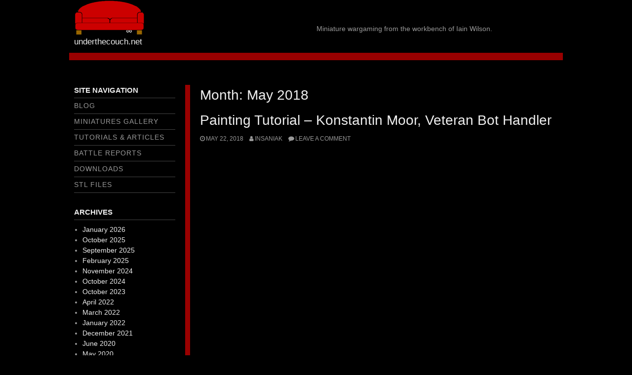

--- FILE ---
content_type: text/html; charset=UTF-8
request_url: https://www.underthecouch.net/?m=201805
body_size: 23310
content:
<!DOCTYPE html>
<html lang="en-AU">
<head>
<meta charset="UTF-8">
<meta name="viewport" content="width=device-width, initial-scale=1">
<link rel="profile" href="http://gmpg.org/xfn/11">
<link rel="pingback" href="https://www.underthecouch.net/couch/xmlrpc.php">


<title>May 2018 &#8211; Under The Couch</title>
<meta name='robots' content='max-image-preview:large' />
<link rel="alternate" type="application/rss+xml" title="Under The Couch &raquo; Feed" href="https://www.underthecouch.net/?feed=rss2" />
<link rel="alternate" type="application/rss+xml" title="Under The Couch &raquo; Comments Feed" href="https://www.underthecouch.net/?feed=comments-rss2" />
<style id='wp-img-auto-sizes-contain-inline-css' type='text/css'>
img:is([sizes=auto i],[sizes^="auto," i]){contain-intrinsic-size:3000px 1500px}
/*# sourceURL=wp-img-auto-sizes-contain-inline-css */
</style>
<link rel='stylesheet' id='sdm-styles-css' href='https://www.underthecouch.net/couch/wp-content/plugins/simple-download-monitor/css/sdm_wp_styles.css?ver=6.9' type='text/css' media='all' />
<link rel='stylesheet' id='xoo-aff-style-css' href='https://www.underthecouch.net/couch/wp-content/plugins/easy-login-woocommerce/xoo-form-fields-fw/assets/css/xoo-aff-style.css?ver=2.1.0' type='text/css' media='all' />
<style id='xoo-aff-style-inline-css' type='text/css'>

.xoo-aff-input-group .xoo-aff-input-icon{
	background-color:  #eee;
	color: #555;
	max-width: 40px;
	min-width: 40px;
	border-color: #cccccc;
	border-width: 1px;
	font-size: 14px;
}
.xoo-aff-group{
	margin-bottom: 30px;
}

.xoo-aff-group input[type="text"], .xoo-aff-group input[type="password"], .xoo-aff-group input[type="email"], .xoo-aff-group input[type="number"], .xoo-aff-group select, .xoo-aff-group select + .select2, .xoo-aff-group input[type="tel"], .xoo-aff-group input[type="file"]{
	background-color: #fff;
	color: #777;
	border-width: 1px;
	border-color: #cccccc;
	height: 50px;
}


.xoo-aff-group input[type="file"]{
	line-height: calc(50px - 13px);
}



.xoo-aff-group input[type="text"]::placeholder, .xoo-aff-group input[type="password"]::placeholder, .xoo-aff-group input[type="email"]::placeholder, .xoo-aff-group input[type="number"]::placeholder, .xoo-aff-group select::placeholder, .xoo-aff-group input[type="tel"]::placeholder, .xoo-aff-group .select2-selection__rendered, .xoo-aff-group .select2-container--default .select2-selection--single .select2-selection__rendered, .xoo-aff-group input[type="file"]::placeholder, .xoo-aff-group input::file-selector-button{
	color: #777;
}

.xoo-aff-group input[type="text"]:focus, .xoo-aff-group input[type="password"]:focus, .xoo-aff-group input[type="email"]:focus, .xoo-aff-group input[type="number"]:focus, .xoo-aff-group select:focus, .xoo-aff-group select + .select2:focus, .xoo-aff-group input[type="tel"]:focus, .xoo-aff-group input[type="file"]:focus{
	background-color: #ededed;
	color: #000;
}

[placeholder]:focus::-webkit-input-placeholder{
	color: #000!important;
}


.xoo-aff-input-icon + input[type="text"], .xoo-aff-input-icon + input[type="password"], .xoo-aff-input-icon + input[type="email"], .xoo-aff-input-icon + input[type="number"], .xoo-aff-input-icon + select, .xoo-aff-input-icon + select + .select2,  .xoo-aff-input-icon + input[type="tel"], .xoo-aff-input-icon + input[type="file"]{
	border-bottom-left-radius: 0;
	border-top-left-radius: 0;
}


/*# sourceURL=xoo-aff-style-inline-css */
</style>
<link rel='stylesheet' id='xoo-aff-font-awesome5-css' href='https://www.underthecouch.net/couch/wp-content/plugins/easy-login-woocommerce/xoo-form-fields-fw/lib/fontawesome5/css/all.min.css?ver=6.9' type='text/css' media='all' />
<style id='wp-emoji-styles-inline-css' type='text/css'>

	img.wp-smiley, img.emoji {
		display: inline !important;
		border: none !important;
		box-shadow: none !important;
		height: 1em !important;
		width: 1em !important;
		margin: 0 0.07em !important;
		vertical-align: -0.1em !important;
		background: none !important;
		padding: 0 !important;
	}
/*# sourceURL=wp-emoji-styles-inline-css */
</style>
<style id='wp-block-library-inline-css' type='text/css'>
:root{--wp-block-synced-color:#7a00df;--wp-block-synced-color--rgb:122,0,223;--wp-bound-block-color:var(--wp-block-synced-color);--wp-editor-canvas-background:#ddd;--wp-admin-theme-color:#007cba;--wp-admin-theme-color--rgb:0,124,186;--wp-admin-theme-color-darker-10:#006ba1;--wp-admin-theme-color-darker-10--rgb:0,107,160.5;--wp-admin-theme-color-darker-20:#005a87;--wp-admin-theme-color-darker-20--rgb:0,90,135;--wp-admin-border-width-focus:2px}@media (min-resolution:192dpi){:root{--wp-admin-border-width-focus:1.5px}}.wp-element-button{cursor:pointer}:root .has-very-light-gray-background-color{background-color:#eee}:root .has-very-dark-gray-background-color{background-color:#313131}:root .has-very-light-gray-color{color:#eee}:root .has-very-dark-gray-color{color:#313131}:root .has-vivid-green-cyan-to-vivid-cyan-blue-gradient-background{background:linear-gradient(135deg,#00d084,#0693e3)}:root .has-purple-crush-gradient-background{background:linear-gradient(135deg,#34e2e4,#4721fb 50%,#ab1dfe)}:root .has-hazy-dawn-gradient-background{background:linear-gradient(135deg,#faaca8,#dad0ec)}:root .has-subdued-olive-gradient-background{background:linear-gradient(135deg,#fafae1,#67a671)}:root .has-atomic-cream-gradient-background{background:linear-gradient(135deg,#fdd79a,#004a59)}:root .has-nightshade-gradient-background{background:linear-gradient(135deg,#330968,#31cdcf)}:root .has-midnight-gradient-background{background:linear-gradient(135deg,#020381,#2874fc)}:root{--wp--preset--font-size--normal:16px;--wp--preset--font-size--huge:42px}.has-regular-font-size{font-size:1em}.has-larger-font-size{font-size:2.625em}.has-normal-font-size{font-size:var(--wp--preset--font-size--normal)}.has-huge-font-size{font-size:var(--wp--preset--font-size--huge)}.has-text-align-center{text-align:center}.has-text-align-left{text-align:left}.has-text-align-right{text-align:right}.has-fit-text{white-space:nowrap!important}#end-resizable-editor-section{display:none}.aligncenter{clear:both}.items-justified-left{justify-content:flex-start}.items-justified-center{justify-content:center}.items-justified-right{justify-content:flex-end}.items-justified-space-between{justify-content:space-between}.screen-reader-text{border:0;clip-path:inset(50%);height:1px;margin:-1px;overflow:hidden;padding:0;position:absolute;width:1px;word-wrap:normal!important}.screen-reader-text:focus{background-color:#ddd;clip-path:none;color:#444;display:block;font-size:1em;height:auto;left:5px;line-height:normal;padding:15px 23px 14px;text-decoration:none;top:5px;width:auto;z-index:100000}html :where(.has-border-color){border-style:solid}html :where([style*=border-top-color]){border-top-style:solid}html :where([style*=border-right-color]){border-right-style:solid}html :where([style*=border-bottom-color]){border-bottom-style:solid}html :where([style*=border-left-color]){border-left-style:solid}html :where([style*=border-width]){border-style:solid}html :where([style*=border-top-width]){border-top-style:solid}html :where([style*=border-right-width]){border-right-style:solid}html :where([style*=border-bottom-width]){border-bottom-style:solid}html :where([style*=border-left-width]){border-left-style:solid}html :where(img[class*=wp-image-]){height:auto;max-width:100%}:where(figure){margin:0 0 1em}html :where(.is-position-sticky){--wp-admin--admin-bar--position-offset:var(--wp-admin--admin-bar--height,0px)}@media screen and (max-width:600px){html :where(.is-position-sticky){--wp-admin--admin-bar--position-offset:0px}}

/*# sourceURL=wp-block-library-inline-css */
</style><style id='wp-block-paragraph-inline-css' type='text/css'>
.is-small-text{font-size:.875em}.is-regular-text{font-size:1em}.is-large-text{font-size:2.25em}.is-larger-text{font-size:3em}.has-drop-cap:not(:focus):first-letter{float:left;font-size:8.4em;font-style:normal;font-weight:100;line-height:.68;margin:.05em .1em 0 0;text-transform:uppercase}body.rtl .has-drop-cap:not(:focus):first-letter{float:none;margin-left:.1em}p.has-drop-cap.has-background{overflow:hidden}:root :where(p.has-background){padding:1.25em 2.375em}:where(p.has-text-color:not(.has-link-color)) a{color:inherit}p.has-text-align-left[style*="writing-mode:vertical-lr"],p.has-text-align-right[style*="writing-mode:vertical-rl"]{rotate:180deg}
/*# sourceURL=https://www.underthecouch.net/couch/wp-includes/blocks/paragraph/style.min.css */
</style>
<style id='wp-block-social-links-inline-css' type='text/css'>
.wp-block-social-links{background:none;box-sizing:border-box;margin-left:0;padding-left:0;padding-right:0;text-indent:0}.wp-block-social-links .wp-social-link a,.wp-block-social-links .wp-social-link a:hover{border-bottom:0;box-shadow:none;text-decoration:none}.wp-block-social-links .wp-social-link svg{height:1em;width:1em}.wp-block-social-links .wp-social-link span:not(.screen-reader-text){font-size:.65em;margin-left:.5em;margin-right:.5em}.wp-block-social-links.has-small-icon-size{font-size:16px}.wp-block-social-links,.wp-block-social-links.has-normal-icon-size{font-size:24px}.wp-block-social-links.has-large-icon-size{font-size:36px}.wp-block-social-links.has-huge-icon-size{font-size:48px}.wp-block-social-links.aligncenter{display:flex;justify-content:center}.wp-block-social-links.alignright{justify-content:flex-end}.wp-block-social-link{border-radius:9999px;display:block}@media not (prefers-reduced-motion){.wp-block-social-link{transition:transform .1s ease}}.wp-block-social-link{height:auto}.wp-block-social-link a{align-items:center;display:flex;line-height:0}.wp-block-social-link:hover{transform:scale(1.1)}.wp-block-social-links .wp-block-social-link.wp-social-link{display:inline-block;margin:0;padding:0}.wp-block-social-links .wp-block-social-link.wp-social-link .wp-block-social-link-anchor,.wp-block-social-links .wp-block-social-link.wp-social-link .wp-block-social-link-anchor svg,.wp-block-social-links .wp-block-social-link.wp-social-link .wp-block-social-link-anchor:active,.wp-block-social-links .wp-block-social-link.wp-social-link .wp-block-social-link-anchor:hover,.wp-block-social-links .wp-block-social-link.wp-social-link .wp-block-social-link-anchor:visited{color:currentColor;fill:currentColor}:where(.wp-block-social-links:not(.is-style-logos-only)) .wp-social-link{background-color:#f0f0f0;color:#444}:where(.wp-block-social-links:not(.is-style-logos-only)) .wp-social-link-amazon{background-color:#f90;color:#fff}:where(.wp-block-social-links:not(.is-style-logos-only)) .wp-social-link-bandcamp{background-color:#1ea0c3;color:#fff}:where(.wp-block-social-links:not(.is-style-logos-only)) .wp-social-link-behance{background-color:#0757fe;color:#fff}:where(.wp-block-social-links:not(.is-style-logos-only)) .wp-social-link-bluesky{background-color:#0a7aff;color:#fff}:where(.wp-block-social-links:not(.is-style-logos-only)) .wp-social-link-codepen{background-color:#1e1f26;color:#fff}:where(.wp-block-social-links:not(.is-style-logos-only)) .wp-social-link-deviantart{background-color:#02e49b;color:#fff}:where(.wp-block-social-links:not(.is-style-logos-only)) .wp-social-link-discord{background-color:#5865f2;color:#fff}:where(.wp-block-social-links:not(.is-style-logos-only)) .wp-social-link-dribbble{background-color:#e94c89;color:#fff}:where(.wp-block-social-links:not(.is-style-logos-only)) .wp-social-link-dropbox{background-color:#4280ff;color:#fff}:where(.wp-block-social-links:not(.is-style-logos-only)) .wp-social-link-etsy{background-color:#f45800;color:#fff}:where(.wp-block-social-links:not(.is-style-logos-only)) .wp-social-link-facebook{background-color:#0866ff;color:#fff}:where(.wp-block-social-links:not(.is-style-logos-only)) .wp-social-link-fivehundredpx{background-color:#000;color:#fff}:where(.wp-block-social-links:not(.is-style-logos-only)) .wp-social-link-flickr{background-color:#0461dd;color:#fff}:where(.wp-block-social-links:not(.is-style-logos-only)) .wp-social-link-foursquare{background-color:#e65678;color:#fff}:where(.wp-block-social-links:not(.is-style-logos-only)) .wp-social-link-github{background-color:#24292d;color:#fff}:where(.wp-block-social-links:not(.is-style-logos-only)) .wp-social-link-goodreads{background-color:#eceadd;color:#382110}:where(.wp-block-social-links:not(.is-style-logos-only)) .wp-social-link-google{background-color:#ea4434;color:#fff}:where(.wp-block-social-links:not(.is-style-logos-only)) .wp-social-link-gravatar{background-color:#1d4fc4;color:#fff}:where(.wp-block-social-links:not(.is-style-logos-only)) .wp-social-link-instagram{background-color:#f00075;color:#fff}:where(.wp-block-social-links:not(.is-style-logos-only)) .wp-social-link-lastfm{background-color:#e21b24;color:#fff}:where(.wp-block-social-links:not(.is-style-logos-only)) .wp-social-link-linkedin{background-color:#0d66c2;color:#fff}:where(.wp-block-social-links:not(.is-style-logos-only)) .wp-social-link-mastodon{background-color:#3288d4;color:#fff}:where(.wp-block-social-links:not(.is-style-logos-only)) .wp-social-link-medium{background-color:#000;color:#fff}:where(.wp-block-social-links:not(.is-style-logos-only)) .wp-social-link-meetup{background-color:#f6405f;color:#fff}:where(.wp-block-social-links:not(.is-style-logos-only)) .wp-social-link-patreon{background-color:#000;color:#fff}:where(.wp-block-social-links:not(.is-style-logos-only)) .wp-social-link-pinterest{background-color:#e60122;color:#fff}:where(.wp-block-social-links:not(.is-style-logos-only)) .wp-social-link-pocket{background-color:#ef4155;color:#fff}:where(.wp-block-social-links:not(.is-style-logos-only)) .wp-social-link-reddit{background-color:#ff4500;color:#fff}:where(.wp-block-social-links:not(.is-style-logos-only)) .wp-social-link-skype{background-color:#0478d7;color:#fff}:where(.wp-block-social-links:not(.is-style-logos-only)) .wp-social-link-snapchat{background-color:#fefc00;color:#fff;stroke:#000}:where(.wp-block-social-links:not(.is-style-logos-only)) .wp-social-link-soundcloud{background-color:#ff5600;color:#fff}:where(.wp-block-social-links:not(.is-style-logos-only)) .wp-social-link-spotify{background-color:#1bd760;color:#fff}:where(.wp-block-social-links:not(.is-style-logos-only)) .wp-social-link-telegram{background-color:#2aabee;color:#fff}:where(.wp-block-social-links:not(.is-style-logos-only)) .wp-social-link-threads{background-color:#000;color:#fff}:where(.wp-block-social-links:not(.is-style-logos-only)) .wp-social-link-tiktok{background-color:#000;color:#fff}:where(.wp-block-social-links:not(.is-style-logos-only)) .wp-social-link-tumblr{background-color:#011835;color:#fff}:where(.wp-block-social-links:not(.is-style-logos-only)) .wp-social-link-twitch{background-color:#6440a4;color:#fff}:where(.wp-block-social-links:not(.is-style-logos-only)) .wp-social-link-twitter{background-color:#1da1f2;color:#fff}:where(.wp-block-social-links:not(.is-style-logos-only)) .wp-social-link-vimeo{background-color:#1eb7ea;color:#fff}:where(.wp-block-social-links:not(.is-style-logos-only)) .wp-social-link-vk{background-color:#4680c2;color:#fff}:where(.wp-block-social-links:not(.is-style-logos-only)) .wp-social-link-wordpress{background-color:#3499cd;color:#fff}:where(.wp-block-social-links:not(.is-style-logos-only)) .wp-social-link-whatsapp{background-color:#25d366;color:#fff}:where(.wp-block-social-links:not(.is-style-logos-only)) .wp-social-link-x{background-color:#000;color:#fff}:where(.wp-block-social-links:not(.is-style-logos-only)) .wp-social-link-yelp{background-color:#d32422;color:#fff}:where(.wp-block-social-links:not(.is-style-logos-only)) .wp-social-link-youtube{background-color:red;color:#fff}:where(.wp-block-social-links.is-style-logos-only) .wp-social-link{background:none}:where(.wp-block-social-links.is-style-logos-only) .wp-social-link svg{height:1.25em;width:1.25em}:where(.wp-block-social-links.is-style-logos-only) .wp-social-link-amazon{color:#f90}:where(.wp-block-social-links.is-style-logos-only) .wp-social-link-bandcamp{color:#1ea0c3}:where(.wp-block-social-links.is-style-logos-only) .wp-social-link-behance{color:#0757fe}:where(.wp-block-social-links.is-style-logos-only) .wp-social-link-bluesky{color:#0a7aff}:where(.wp-block-social-links.is-style-logos-only) .wp-social-link-codepen{color:#1e1f26}:where(.wp-block-social-links.is-style-logos-only) .wp-social-link-deviantart{color:#02e49b}:where(.wp-block-social-links.is-style-logos-only) .wp-social-link-discord{color:#5865f2}:where(.wp-block-social-links.is-style-logos-only) .wp-social-link-dribbble{color:#e94c89}:where(.wp-block-social-links.is-style-logos-only) .wp-social-link-dropbox{color:#4280ff}:where(.wp-block-social-links.is-style-logos-only) .wp-social-link-etsy{color:#f45800}:where(.wp-block-social-links.is-style-logos-only) .wp-social-link-facebook{color:#0866ff}:where(.wp-block-social-links.is-style-logos-only) .wp-social-link-fivehundredpx{color:#000}:where(.wp-block-social-links.is-style-logos-only) .wp-social-link-flickr{color:#0461dd}:where(.wp-block-social-links.is-style-logos-only) .wp-social-link-foursquare{color:#e65678}:where(.wp-block-social-links.is-style-logos-only) .wp-social-link-github{color:#24292d}:where(.wp-block-social-links.is-style-logos-only) .wp-social-link-goodreads{color:#382110}:where(.wp-block-social-links.is-style-logos-only) .wp-social-link-google{color:#ea4434}:where(.wp-block-social-links.is-style-logos-only) .wp-social-link-gravatar{color:#1d4fc4}:where(.wp-block-social-links.is-style-logos-only) .wp-social-link-instagram{color:#f00075}:where(.wp-block-social-links.is-style-logos-only) .wp-social-link-lastfm{color:#e21b24}:where(.wp-block-social-links.is-style-logos-only) .wp-social-link-linkedin{color:#0d66c2}:where(.wp-block-social-links.is-style-logos-only) .wp-social-link-mastodon{color:#3288d4}:where(.wp-block-social-links.is-style-logos-only) .wp-social-link-medium{color:#000}:where(.wp-block-social-links.is-style-logos-only) .wp-social-link-meetup{color:#f6405f}:where(.wp-block-social-links.is-style-logos-only) .wp-social-link-patreon{color:#000}:where(.wp-block-social-links.is-style-logos-only) .wp-social-link-pinterest{color:#e60122}:where(.wp-block-social-links.is-style-logos-only) .wp-social-link-pocket{color:#ef4155}:where(.wp-block-social-links.is-style-logos-only) .wp-social-link-reddit{color:#ff4500}:where(.wp-block-social-links.is-style-logos-only) .wp-social-link-skype{color:#0478d7}:where(.wp-block-social-links.is-style-logos-only) .wp-social-link-snapchat{color:#fff;stroke:#000}:where(.wp-block-social-links.is-style-logos-only) .wp-social-link-soundcloud{color:#ff5600}:where(.wp-block-social-links.is-style-logos-only) .wp-social-link-spotify{color:#1bd760}:where(.wp-block-social-links.is-style-logos-only) .wp-social-link-telegram{color:#2aabee}:where(.wp-block-social-links.is-style-logos-only) .wp-social-link-threads{color:#000}:where(.wp-block-social-links.is-style-logos-only) .wp-social-link-tiktok{color:#000}:where(.wp-block-social-links.is-style-logos-only) .wp-social-link-tumblr{color:#011835}:where(.wp-block-social-links.is-style-logos-only) .wp-social-link-twitch{color:#6440a4}:where(.wp-block-social-links.is-style-logos-only) .wp-social-link-twitter{color:#1da1f2}:where(.wp-block-social-links.is-style-logos-only) .wp-social-link-vimeo{color:#1eb7ea}:where(.wp-block-social-links.is-style-logos-only) .wp-social-link-vk{color:#4680c2}:where(.wp-block-social-links.is-style-logos-only) .wp-social-link-whatsapp{color:#25d366}:where(.wp-block-social-links.is-style-logos-only) .wp-social-link-wordpress{color:#3499cd}:where(.wp-block-social-links.is-style-logos-only) .wp-social-link-x{color:#000}:where(.wp-block-social-links.is-style-logos-only) .wp-social-link-yelp{color:#d32422}:where(.wp-block-social-links.is-style-logos-only) .wp-social-link-youtube{color:red}.wp-block-social-links.is-style-pill-shape .wp-social-link{width:auto}:root :where(.wp-block-social-links .wp-social-link a){padding:.25em}:root :where(.wp-block-social-links.is-style-logos-only .wp-social-link a){padding:0}:root :where(.wp-block-social-links.is-style-pill-shape .wp-social-link a){padding-left:.6666666667em;padding-right:.6666666667em}.wp-block-social-links:not(.has-icon-color):not(.has-icon-background-color) .wp-social-link-snapchat .wp-block-social-link-label{color:#000}
/*# sourceURL=https://www.underthecouch.net/couch/wp-includes/blocks/social-links/style.min.css */
</style>
<style id='global-styles-inline-css' type='text/css'>
:root{--wp--preset--aspect-ratio--square: 1;--wp--preset--aspect-ratio--4-3: 4/3;--wp--preset--aspect-ratio--3-4: 3/4;--wp--preset--aspect-ratio--3-2: 3/2;--wp--preset--aspect-ratio--2-3: 2/3;--wp--preset--aspect-ratio--16-9: 16/9;--wp--preset--aspect-ratio--9-16: 9/16;--wp--preset--color--black: #000000;--wp--preset--color--cyan-bluish-gray: #abb8c3;--wp--preset--color--white: #ffffff;--wp--preset--color--pale-pink: #f78da7;--wp--preset--color--vivid-red: #cf2e2e;--wp--preset--color--luminous-vivid-orange: #ff6900;--wp--preset--color--luminous-vivid-amber: #fcb900;--wp--preset--color--light-green-cyan: #7bdcb5;--wp--preset--color--vivid-green-cyan: #00d084;--wp--preset--color--pale-cyan-blue: #8ed1fc;--wp--preset--color--vivid-cyan-blue: #0693e3;--wp--preset--color--vivid-purple: #9b51e0;--wp--preset--gradient--vivid-cyan-blue-to-vivid-purple: linear-gradient(135deg,rgb(6,147,227) 0%,rgb(155,81,224) 100%);--wp--preset--gradient--light-green-cyan-to-vivid-green-cyan: linear-gradient(135deg,rgb(122,220,180) 0%,rgb(0,208,130) 100%);--wp--preset--gradient--luminous-vivid-amber-to-luminous-vivid-orange: linear-gradient(135deg,rgb(252,185,0) 0%,rgb(255,105,0) 100%);--wp--preset--gradient--luminous-vivid-orange-to-vivid-red: linear-gradient(135deg,rgb(255,105,0) 0%,rgb(207,46,46) 100%);--wp--preset--gradient--very-light-gray-to-cyan-bluish-gray: linear-gradient(135deg,rgb(238,238,238) 0%,rgb(169,184,195) 100%);--wp--preset--gradient--cool-to-warm-spectrum: linear-gradient(135deg,rgb(74,234,220) 0%,rgb(151,120,209) 20%,rgb(207,42,186) 40%,rgb(238,44,130) 60%,rgb(251,105,98) 80%,rgb(254,248,76) 100%);--wp--preset--gradient--blush-light-purple: linear-gradient(135deg,rgb(255,206,236) 0%,rgb(152,150,240) 100%);--wp--preset--gradient--blush-bordeaux: linear-gradient(135deg,rgb(254,205,165) 0%,rgb(254,45,45) 50%,rgb(107,0,62) 100%);--wp--preset--gradient--luminous-dusk: linear-gradient(135deg,rgb(255,203,112) 0%,rgb(199,81,192) 50%,rgb(65,88,208) 100%);--wp--preset--gradient--pale-ocean: linear-gradient(135deg,rgb(255,245,203) 0%,rgb(182,227,212) 50%,rgb(51,167,181) 100%);--wp--preset--gradient--electric-grass: linear-gradient(135deg,rgb(202,248,128) 0%,rgb(113,206,126) 100%);--wp--preset--gradient--midnight: linear-gradient(135deg,rgb(2,3,129) 0%,rgb(40,116,252) 100%);--wp--preset--font-size--small: 13px;--wp--preset--font-size--medium: 20px;--wp--preset--font-size--large: 36px;--wp--preset--font-size--x-large: 42px;--wp--preset--spacing--20: 0.44rem;--wp--preset--spacing--30: 0.67rem;--wp--preset--spacing--40: 1rem;--wp--preset--spacing--50: 1.5rem;--wp--preset--spacing--60: 2.25rem;--wp--preset--spacing--70: 3.38rem;--wp--preset--spacing--80: 5.06rem;--wp--preset--shadow--natural: 6px 6px 9px rgba(0, 0, 0, 0.2);--wp--preset--shadow--deep: 12px 12px 50px rgba(0, 0, 0, 0.4);--wp--preset--shadow--sharp: 6px 6px 0px rgba(0, 0, 0, 0.2);--wp--preset--shadow--outlined: 6px 6px 0px -3px rgb(255, 255, 255), 6px 6px rgb(0, 0, 0);--wp--preset--shadow--crisp: 6px 6px 0px rgb(0, 0, 0);}:where(.is-layout-flex){gap: 0.5em;}:where(.is-layout-grid){gap: 0.5em;}body .is-layout-flex{display: flex;}.is-layout-flex{flex-wrap: wrap;align-items: center;}.is-layout-flex > :is(*, div){margin: 0;}body .is-layout-grid{display: grid;}.is-layout-grid > :is(*, div){margin: 0;}:where(.wp-block-columns.is-layout-flex){gap: 2em;}:where(.wp-block-columns.is-layout-grid){gap: 2em;}:where(.wp-block-post-template.is-layout-flex){gap: 1.25em;}:where(.wp-block-post-template.is-layout-grid){gap: 1.25em;}.has-black-color{color: var(--wp--preset--color--black) !important;}.has-cyan-bluish-gray-color{color: var(--wp--preset--color--cyan-bluish-gray) !important;}.has-white-color{color: var(--wp--preset--color--white) !important;}.has-pale-pink-color{color: var(--wp--preset--color--pale-pink) !important;}.has-vivid-red-color{color: var(--wp--preset--color--vivid-red) !important;}.has-luminous-vivid-orange-color{color: var(--wp--preset--color--luminous-vivid-orange) !important;}.has-luminous-vivid-amber-color{color: var(--wp--preset--color--luminous-vivid-amber) !important;}.has-light-green-cyan-color{color: var(--wp--preset--color--light-green-cyan) !important;}.has-vivid-green-cyan-color{color: var(--wp--preset--color--vivid-green-cyan) !important;}.has-pale-cyan-blue-color{color: var(--wp--preset--color--pale-cyan-blue) !important;}.has-vivid-cyan-blue-color{color: var(--wp--preset--color--vivid-cyan-blue) !important;}.has-vivid-purple-color{color: var(--wp--preset--color--vivid-purple) !important;}.has-black-background-color{background-color: var(--wp--preset--color--black) !important;}.has-cyan-bluish-gray-background-color{background-color: var(--wp--preset--color--cyan-bluish-gray) !important;}.has-white-background-color{background-color: var(--wp--preset--color--white) !important;}.has-pale-pink-background-color{background-color: var(--wp--preset--color--pale-pink) !important;}.has-vivid-red-background-color{background-color: var(--wp--preset--color--vivid-red) !important;}.has-luminous-vivid-orange-background-color{background-color: var(--wp--preset--color--luminous-vivid-orange) !important;}.has-luminous-vivid-amber-background-color{background-color: var(--wp--preset--color--luminous-vivid-amber) !important;}.has-light-green-cyan-background-color{background-color: var(--wp--preset--color--light-green-cyan) !important;}.has-vivid-green-cyan-background-color{background-color: var(--wp--preset--color--vivid-green-cyan) !important;}.has-pale-cyan-blue-background-color{background-color: var(--wp--preset--color--pale-cyan-blue) !important;}.has-vivid-cyan-blue-background-color{background-color: var(--wp--preset--color--vivid-cyan-blue) !important;}.has-vivid-purple-background-color{background-color: var(--wp--preset--color--vivid-purple) !important;}.has-black-border-color{border-color: var(--wp--preset--color--black) !important;}.has-cyan-bluish-gray-border-color{border-color: var(--wp--preset--color--cyan-bluish-gray) !important;}.has-white-border-color{border-color: var(--wp--preset--color--white) !important;}.has-pale-pink-border-color{border-color: var(--wp--preset--color--pale-pink) !important;}.has-vivid-red-border-color{border-color: var(--wp--preset--color--vivid-red) !important;}.has-luminous-vivid-orange-border-color{border-color: var(--wp--preset--color--luminous-vivid-orange) !important;}.has-luminous-vivid-amber-border-color{border-color: var(--wp--preset--color--luminous-vivid-amber) !important;}.has-light-green-cyan-border-color{border-color: var(--wp--preset--color--light-green-cyan) !important;}.has-vivid-green-cyan-border-color{border-color: var(--wp--preset--color--vivid-green-cyan) !important;}.has-pale-cyan-blue-border-color{border-color: var(--wp--preset--color--pale-cyan-blue) !important;}.has-vivid-cyan-blue-border-color{border-color: var(--wp--preset--color--vivid-cyan-blue) !important;}.has-vivid-purple-border-color{border-color: var(--wp--preset--color--vivid-purple) !important;}.has-vivid-cyan-blue-to-vivid-purple-gradient-background{background: var(--wp--preset--gradient--vivid-cyan-blue-to-vivid-purple) !important;}.has-light-green-cyan-to-vivid-green-cyan-gradient-background{background: var(--wp--preset--gradient--light-green-cyan-to-vivid-green-cyan) !important;}.has-luminous-vivid-amber-to-luminous-vivid-orange-gradient-background{background: var(--wp--preset--gradient--luminous-vivid-amber-to-luminous-vivid-orange) !important;}.has-luminous-vivid-orange-to-vivid-red-gradient-background{background: var(--wp--preset--gradient--luminous-vivid-orange-to-vivid-red) !important;}.has-very-light-gray-to-cyan-bluish-gray-gradient-background{background: var(--wp--preset--gradient--very-light-gray-to-cyan-bluish-gray) !important;}.has-cool-to-warm-spectrum-gradient-background{background: var(--wp--preset--gradient--cool-to-warm-spectrum) !important;}.has-blush-light-purple-gradient-background{background: var(--wp--preset--gradient--blush-light-purple) !important;}.has-blush-bordeaux-gradient-background{background: var(--wp--preset--gradient--blush-bordeaux) !important;}.has-luminous-dusk-gradient-background{background: var(--wp--preset--gradient--luminous-dusk) !important;}.has-pale-ocean-gradient-background{background: var(--wp--preset--gradient--pale-ocean) !important;}.has-electric-grass-gradient-background{background: var(--wp--preset--gradient--electric-grass) !important;}.has-midnight-gradient-background{background: var(--wp--preset--gradient--midnight) !important;}.has-small-font-size{font-size: var(--wp--preset--font-size--small) !important;}.has-medium-font-size{font-size: var(--wp--preset--font-size--medium) !important;}.has-large-font-size{font-size: var(--wp--preset--font-size--large) !important;}.has-x-large-font-size{font-size: var(--wp--preset--font-size--x-large) !important;}
/*# sourceURL=global-styles-inline-css */
</style>
<style id='core-block-supports-inline-css' type='text/css'>
.wp-container-core-social-links-is-layout-765c4724{justify-content:flex-end;}
/*# sourceURL=core-block-supports-inline-css */
</style>

<style id='classic-theme-styles-inline-css' type='text/css'>
/*! This file is auto-generated */
.wp-block-button__link{color:#fff;background-color:#32373c;border-radius:9999px;box-shadow:none;text-decoration:none;padding:calc(.667em + 2px) calc(1.333em + 2px);font-size:1.125em}.wp-block-file__button{background:#32373c;color:#fff;text-decoration:none}
/*# sourceURL=/wp-includes/css/classic-themes.min.css */
</style>
<link rel='stylesheet' id='foobox-free-min-css' href='https://www.underthecouch.net/couch/wp-content/plugins/foobox-image-lightbox/free/css/foobox.free.min.css?ver=2.7.35' type='text/css' media='all' />
<link rel='stylesheet' id='xoo-el-style-css' href='https://www.underthecouch.net/couch/wp-content/plugins/easy-login-woocommerce/assets/css/xoo-el-style.css?ver=3.0.4' type='text/css' media='all' />
<style id='xoo-el-style-inline-css' type='text/css'>

	.xoo-el-form-container button.btn.button.xoo-el-action-btn{
		background-color: #000000;
		color: #ffffff;
		font-weight: 600;
		font-size: 15px;
		height: 40px;
	}

.xoo-el-container:not(.xoo-el-style-slider) .xoo-el-inmodal{
	max-width: 800px;
	max-height: 650px;
}

.xoo-el-style-slider .xoo-el-modal{
	transform: translateX(800px);
	max-width: 800px;
}

	.xoo-el-sidebar{
		background-image: url(https://www.underthecouch.net/couch/wp-content/plugins/easy-login-woocommerce/assets/images/popup-sidebar.jpg);
		min-width: 40%;
	}

.xoo-el-main, .xoo-el-main a , .xoo-el-main label{
	color: #000000;
}
.xoo-el-srcont{
	background-color: #ffffff;
}
.xoo-el-form-container ul.xoo-el-tabs li.xoo-el-active {
	background-color: #000000;
	color: #ffffff;
}
.xoo-el-form-container ul.xoo-el-tabs li{
	background-color: #eeeeee;
	color: #000000;
	font-size: 16px;
	padding: 12px 20px;
}
.xoo-el-main{
	padding: 40px 30px;
}

.xoo-el-form-container button.xoo-el-action-btn:not(.button){
    font-weight: 600;
    font-size: 15px;
}



	.xoo-el-modal:before {
		vertical-align: middle;
	}

	.xoo-el-style-slider .xoo-el-srcont {
		justify-content: center;
	}

	.xoo-el-style-slider .xoo-el-main{
		padding-top: 10px;
		padding-bottom: 10px; 
	}





.xoo-el-popup-active .xoo-el-opac{
    opacity: 0.7;
    background-color: #000000;
}





/*# sourceURL=xoo-el-style-inline-css */
</style>
<link rel='stylesheet' id='xoo-el-fonts-css' href='https://www.underthecouch.net/couch/wp-content/plugins/easy-login-woocommerce/assets/css/xoo-el-fonts.css?ver=3.0.4' type='text/css' media='all' />
<link rel='stylesheet' id='xoo-sl-style-css' href='https://www.underthecouch.net/couch/wp-content/plugins/social-login-woocommerce/assets/css/xoo-sl-style.css?ver=1.4.4' type='text/css' media='all' />
<style id='xoo-sl-style-inline-css' type='text/css'>

.xoo-sl-btn-x a, .xoo-sl-btn-x a:hover{
	background-color: #000000;
	color: #fff;
}

.xoo-sl-display-text .xoo-sl-icon svg{
	fill: #fff;
}

.xoo-sl-display-text .xoo-sl-btn-x a {
	padding: 3px 20px}


.xoo-sl-display-text .xoo-sl-btn-x, .xoo-sl-display-text .xoo-sl-apple-login-btn{
	height: 31px;
	max-width: 200px;
	width: 100%;
}

.xoo-sl-display-text .xoo-sl-btn-x a, .xoo-sl-display-text .xoo-sl-apple-login-btn{
	border-radius: 4px;
}

span.xoo-sl-icon svg, .xoo-sl-display-icon .xoo-sl-apple-login-btn{
    width: 30px;
    height: 30px;
}
/*# sourceURL=xoo-sl-style-inline-css */
</style>
<link rel='stylesheet' id='coral-dark-style-css' href='https://www.underthecouch.net/couch/wp-content/themes/coral-dark/style.css?ver=6.9' type='text/css' media='all' />
<style id='coral-dark-style-inline-css' type='text/css'>

		body, button, input, select, textarea {	font-size: 14px;}
		h1.site-title, h3.site-title {
			margin-top: 25px; 
			font-size: 36px; 
		}
		h1.site-title a,
		h1.site-title a:visited,
		h1.site-title a:hover,
		h1.site-title a:active,
		h1.site-title a:focus,
		h3.site-title a,
		h3.site-title a:visited,
		h3.site-title a:hover,
		h3.site-title a:active,
		h3.site-title a:focus {
			color: #eeeeee !important;
		}
		
		h2.site-description, h4.site-description {
			margin-top: -5px;
			font-size: 14px;
			color: #999999;
		}
		.custom-logo {max-height: 150px;}
		@media screen and (min-width: 768px) {
			.main-navigation {margin-top: 15px;}
			#search1 {margin-top: 42px;}
			#social1 {margin-top: 47px;}
		}
	
/*# sourceURL=coral-dark-style-inline-css */
</style>
<style id='fu_ebay_style-inline-css' type='text/css'>
.fu_ebay_maxtwolines{display:block;text-overflow:ellipsis;word-wrap:break-word;overflow:hidden;max-height:3.6em;line-height:1.8em}.fu_ebay_blackonwhite{color:#000;background-color:#fff}.fu_ebay_blackonwhite a,.fu_ebay_blackonwhite a:active,.fu_ebay_blackonwhite a:hover{color:#000}.fu_ebay_whiteonblack{color:#fff;background-color:#000}.fu_ebay_whiteonblack a,.fu_ebay_whiteonblack a:active,.fu_ebay_whiteonblack a:hover{color:#fff}.fu_ebay_prioritylisting{background-color:#ffe}.fu_ebay_storename,.fu_ebay_buyingformat,.fu_ebay_feedback,.fu_ebay_endtime,.fu_ebay_location,.fu_ebay_bids,.fu_ebay_condition{filter:opacity(0.6);font-size:smaller}.fu_ebay_results_title{margin-bottom:0 !important}.fu_ebay_results_title,.fu_ebay_visitlink,.fu_ebay_listing_rightnowonebay,.fu_ebay_results_addisclosure{display:block !important}.fu_ebay_results_title a img{display:inline;vertical-align:middle;padding-top:5px}h6.fu_ebay_results_group{font-size:smaller;margin:1rem}.fu_ebay_results_container{position:relative;padding-bottom:10px}.fu_ebay_results_row{display:flex;flex-wrap:wrap;border-top:2px solid #ddd}.fu_ebay_results_cellcommon{vertical-align:top;width:1%}.fu_ebay_results_cell1{flex:100%;max-width:100%}.fu_ebay_results_cell2{flex:50%;max-width:50%}.fu_ebay_results_cell3{flex:33%;max-width:33%}.fu_ebay_results_cell4{flex:25%;max-width:25%}.fu_ebay_results_cell5{flex:20%;max-width:20%}.fu_ebay_results_cell6{flex:16.6%;max-width:16.6%}.fu_ebay_results_cell7{flex:14.2%;max-width:14.2%}.fu_ebay_results_cell8{flex:12.5%;max-width:12.5%}@media screen and (max-width:800px){.fu_ebay_results_cell4{flex:50%;max-width:50%}.fu_ebay_results_cell5{flex:50%;max-width:50%}.fu_ebay_results_cell6{flex:33%;max-width:33%}.fu_ebay_results_cell7{flex:33%;max-width:33%}.fu_ebay_results_cell8{flex:33%;max-width:33%}}@media screen and (max-width:500px){.fu_ebay_results_cell2,.fu_ebay_results_cell3,.fu_ebay_results_cell4,.fu_ebay_results_cell5,.fu_ebay_results_cell6,.fu_ebay_results_cell7,.fu_ebay_results_cell8{flex:100%;max-width:100%}}.fu_ebay_results_cell_padding{padding:.2em;width:100%}.fu_ebay_results_cell_paddingtop{padding-top:1em}.fu_ebay_results_cell_bottomborder{border-bottom:#ccc solid 1px}.fu_ebay_content_addisclosure,.fu_ebay_results_addisclosure{color:#666;font-size:.8em;font-style:italic;text-align:left}.fu_ebay_results_addisclosure{margin:0 16px}.fu_ebay_listing_frame{padding:2px 4px}.fu_ebay_listing_item{padding:5px;font-size:smaller;overflow:hidden}.fu_ebay_listing_contentwrapper_centre{display:flex;flex-direction:column;align-items:center;height:100%}.fu_ebay_listing_content_centre{flex-grow:1;width:100%}.fu_ebay_listing_img{text-align:center;overflow:hidden;align-items:center;display:flex}.fu_ebay_listing_img img{margin-left:auto;margin-right:auto}.fu_ebay_listing_contentwrapper_left{display:flex;padding:5px;width:100%}.fu_ebay_listing_img_left{max-width:50%}.fu_ebay_listing_content_left{flex:50%;padding-left:10px}.fu_ebay_listing_rightnowonebay img{float:right}.fu_ebay_listing_clear{clear:both}.fu_ebay_priceactive{color:inherit;font-weight:bolder;display:inline}.fu_ebay_pricesold{color:#090;font-weight:bolder;display:inline}.fu_ebay_priceunsold{color:#F00;font-weight:bolder;display:inline}.fu_ebay_pricebin,.fu_ebay_binlogo{border:0;display:inline}.fu_ebay_soldtext{color:#090;font-weight:bolder;border:#090 1px solid;display:inline;padding:1px 3px}.fu_ebay_classifiedtext{color:#666;font-size:smaller;display:inline}.fu_ebay_prioritylistingtext{color:red;background-color:#ff0}.fu_ebay_feedback_row{display:flex;flex-wrap:wrap}.fu_ebay_feedback_icon{display:inline;vertical-align:middle}.fu_ebay_feedback_summary{color:#666;font-size:smaller}.fu_ebay_feedback_rating_container{display:flex}.fu_ebay_feedback_rating_table{flex:1}.fu_ebay_feedback_detailleft{float:left;margin:0 4px}.fu_ebay_feedback_detailright{margin-left:50px}.fu_ebay_feedback_detail_comment{color:#444;font-weight:bolder;font-size:smaller}.fu_ebay_feedback_detail_user{color:#666;font-size:smaller}.fu_ebay_feedback_item a{color:#666;font-size:smaller}.fu_ebay_feedback_stars{background:url('[data-uri]');background-size:16px;display:inline-block;font-size:16px;height:16px;line-height:1;width:80px}.fu_ebay_feedback_stars span{background:url('[data-uri]');background-size:16px;display:inline-block;height:16px}.fu_ebay_slidedot,.fu_ebay_slideprev,.fu_ebay_slidenext{font-size:24px;height:18px;width:18px;cursor:pointer;margin:0 2px;display:inline-block;transition:background-color .6s ease}.fu_ebay_slideprev,.fu_ebay_slidenext{color:#bbb}.fu_ebay_slidenext{right:0}.fu_ebay_slidedot{background-color:#bbb;border-radius:50%}.fu_ebay_slideprev:hover,.fu_ebay_slidenext:hover{color:#717171}.fu_ebay_slideactive,.fu_ebay_slidedot:hover{background-color:#717171}.fu_ebay_slideloadmore{display:inline-block;text-align:center;color:#fff;background:#717171;width:60%;cursor:pointer;text-transform:uppercase;font-family:sans-serif;border-radius:10px}.fu_ebay_slidegototop{display:block;text-align:center;color:#fff;background:#717171;cursor:pointer;float:right;margin-right:10px;padding:0 10px;border-radius:10px}.fu_ebay_slideloadmore:hover,.fu_ebay_slidegototop:hover{background-color:#888}.fu_ebay_slidefade{-webkit-animation-name:fu_ebay_slidefade;-webkit-animation-duration:1.5s;animation-name:fu_ebay_slidefade;animation-duration:1.5s}@-webkit-keyframesfu_ebay_slidefade{from{opacity:.4}to{opacity:1}}@keyframesfu_ebay_slidefade{from{opacity:.4}to{opacity:1}}.fu_ebay_admin_row{display:flex}.fu_ebay_admin_col1{padding:0 1em;width:80%}.fu_ebay_admin_col2{padding:0 1em;width:20%;border-left:1px solid #ddd}.fu_ebay_admin_box{border-bottom:1px solid #ddd;margin-bottom:20px;padding-bottom:20px;margin-bottom:40px}.fu_ebay_admin_checkbox li{display:inline-block;width:12em}.fu_ebay_fel_link{color:#666;font-size:.7em;text-align:center;margin-top:.5em}.fu_ebay_fel_link a{text-decoration:none}.fu_blackonwhite{color:#000;background-color:#fff}.fu_blackonwhite a,.fu_blackonwhite a:active,.fu_blackonwhite a:hover{color:#000}.fu_whiteonblack{color:#fff;background-color:#000}.fu_whiteonblack a,.fu_whiteonblack a:active,.fu_whiteonblack a:hover{color:#fff}.fu_slidedot,.fu_slideprev,.fu_slidenext{font-size:24px;height:18px;width:18px;cursor:pointer;margin:0 2px;display:inline-block;transition:background-color .6s ease}.fu_slideprev,.fu_slidenext{color:#bbb}.fu_slidenext{right:0}.fu_slidedot{background-color:#bbb;border-radius:50%}.fu_slideprev:hover,.fu_slidenext:hover{color:#717171}.fu_slideactive,.fu_slidedot:hover{background-color:#717171}.fu_slideloadmore{display:inline-block;text-align:center;color:#fff;background:#717171;width:60%;cursor:pointer;text-transform:uppercase;font-family:sans-serif;border-radius:10px}.fu_slidegototop{display:block;text-align:center;color:#fff;background:#717171;cursor:pointer;float:right;margin-right:10px;padding:0 10px;border-radius:10px}.fu_slideloadmore:hover,.fu_slidegototop:hover{background-color:#888}.fu_slidefade{-webkit-animation-name:fu_slidefade;-webkit-animation-duration:1.5s;animation-name:fu_slidefade;animation-duration:1.5s}@-webkit-keyframes fu_slidefade{from{opacity:.4}to{opacity:1}}@keyframes fu_slidefade{from{opacity:.4}to{opacity:1}}
.fu_ebay_title a {overflow:hidden;text-overflow:ellipsis;display:-webkit-box;-webkit-line-clamp:3;line-clamp:3; -webkit-box-orient:vertical;}
.fu_ebay_desc {overflow:hidden;text-overflow:ellipsis;display:-webkit-box;-webkit-line-clamp:20;line-clamp:20; -webkit-box-orient:vertical;}
/*# sourceURL=fu_ebay_style-inline-css */
</style>
<script type="text/javascript" src="https://www.underthecouch.net/couch/wp-includes/js/jquery/jquery.min.js?ver=3.7.1" id="jquery-core-js"></script>
<script type="text/javascript" src="https://www.underthecouch.net/couch/wp-includes/js/jquery/jquery-migrate.min.js?ver=3.4.1" id="jquery-migrate-js"></script>
<script type="text/javascript" id="zxcvbn-async-js-extra">
/* <![CDATA[ */
var _zxcvbnSettings = {"src":"https://www.underthecouch.net/couch/wp-includes/js/zxcvbn.min.js"};
//# sourceURL=zxcvbn-async-js-extra
/* ]]> */
</script>
<script type="text/javascript" src="https://www.underthecouch.net/couch/wp-includes/js/zxcvbn-async.min.js?ver=1.0" id="zxcvbn-async-js"></script>
<script type="text/javascript" src="https://www.underthecouch.net/couch/wp-includes/js/dist/hooks.min.js?ver=dd5603f07f9220ed27f1" id="wp-hooks-js"></script>
<script type="text/javascript" src="https://www.underthecouch.net/couch/wp-includes/js/dist/i18n.min.js?ver=c26c3dc7bed366793375" id="wp-i18n-js"></script>
<script type="text/javascript" id="wp-i18n-js-after">
/* <![CDATA[ */
wp.i18n.setLocaleData( { 'text direction\u0004ltr': [ 'ltr' ] } );
//# sourceURL=wp-i18n-js-after
/* ]]> */
</script>
<script type="text/javascript" id="xoo-aff-js-js-extra">
/* <![CDATA[ */
var xoo_aff_localize = {"adminurl":"https://www.underthecouch.net/couch/wp-admin/admin-ajax.php","password_strength":{"min_password_strength":3,"i18n_password_error":"Please enter a stronger password.","i18n_password_hint":"Hint: The password should be at least twelve characters long. To make it stronger, use upper and lower case letters, numbers, and symbols like ! &quot; ? $ % ^ &amp; )."}};
//# sourceURL=xoo-aff-js-js-extra
/* ]]> */
</script>
<script type="text/javascript" src="https://www.underthecouch.net/couch/wp-content/plugins/easy-login-woocommerce/xoo-form-fields-fw/assets/js/xoo-aff-js.js?ver=2.1.0" id="xoo-aff-js-js" defer="defer" data-wp-strategy="defer"></script>
<script type="text/javascript" id="fu_ebay_script-js-after">
/* <![CDATA[ */
/*FEL v2.12.17*/

const fu_bot_useragents=['googlebot','bot','crawl','lighthouse','insights','spider','slurp','baidu','bing','msn','teoma','yandex','java','wget','curl','commons-httpclient','python-urllib','libwww','httpunit','nutch','biglotron','convera','gigablast','archive','webmon','httrack','grub','netresearchserver','speedy','fluffy','bibnum','findlink','panscient','ioi','ips-agent','yanga','voyager','cyberpatrol','postrank','page2rss','linkdex','ezooms','heritrix','findthatfile','aboundex','summify','ec2linkfinder','slack','pinterest','reddit','twitter','whatsapp','yeti','retrevopageanalyzer','sogou','wotbox','ichiro','drupact','coccoc','integromedb','siteexplorer','proximic','changedetection','wesee','scrape','scaper','g00g1e','binlar','indexer','megaindex','ltx71','bubing','qwantify','lipperhey','y!j-asr','addthis',];
const fu_ebay_campid='5336840255',fu_ebay_smartlinks_customid='fel_smartlinks';fu_ebay_smartlinks_newwin='1';
if (typeof window.fu_slideshowtimer === "undefined") window.fu_slideshowtimer=10000;
if(typeof window.fu_is_bot_useragent==="undefined"){window.fu_is_bot_useragent=0}if(typeof fu_bot_useragents!=="undefined"){for(var j=0;j<fu_bot_useragents.length;j++){if(window.navigator.userAgent.toLowerCase().indexOf(fu_bot_useragents[j])!==-1){window.fu_is_bot_useragent=1;break}}}if(typeof window.fu_slideIndex==="undefined"){window.fu_slideIndex=new Array()}if(typeof window.fu_slideTimeout==="undefined"){window.fu_slideTimeout=new Array()}function fuPlusSlides(b,a){fuShowSlide(window.fu_slideIndex[a]+=b,a)}function fuCurrentSlide(b,a){fuShowSlide(window.fu_slideIndex[a]=b,a)}function fuShowSlide(e,d){var a,b=document.getElementsByClassName("fu_slide_"+d),c=document.getElementsByClassName("fu_slidedot_"+d);if(e>=b.length){window.fu_slideIndex[d]=0}if(e<0){window.fu_slideIndex[d]=b.length-1}for(a=0;a<b.length;a++){b[a].style.display="none"}for(a=0;a<c.length;a++){c[a].className=c[a].className.replace(" fu_slideactive","")}if(b.length>0){b[window.fu_slideIndex[d]].style.display="block"}if(c.length>0){c[window.fu_slideIndex[d]].className+=" fu_slideactive"}}function fuLoadNextSlide(d){var c=document.getElementsByClassName("fu_slide_"+d);for(var b=0;b<c.length;b++){if(c[b].style.display=="none"){c[b].style.display="block";if(b+1>=c.length){var a=document.getElementsByClassName("fu_slideloadmore_"+d);for(var b=0;b<a.length;b++){a[b].style.display="none"}}return}}}function fuStartSlideShow(a){fuPlusSlides(1,a);window.fu_slideTimeout[a]=setTimeout(fuStartSlideShow,window.fu_slideshowtimer,a)}function fuStopSlideShow(a){clearTimeout(window.fu_slideTimeout[a])}function fuGoToAnchor(a){var b=document.location.toString().split("#")[0];document.location=b+"#"+a;return false};
fu_ebay_siteids={"ebay.at":16,"ebay.com.au":15,"ebay.be":23,"ebay.ca":2,"ebay.ch":193,"ebay.de":77,"ebay.es":186,"ebay.fr":71,"ebay.co.uk":3,"ebay.com.hk":201,"ebay.ie":205,"ebay.in":203,"ebay.it":101,"ebay.com.my":207,"ebay.nl":146,"ebay.ph":211,"ebay.pl":212,"ebay.com.sg":216,"info.ebay.co.th":0,"ebay.com.tw":0,"ebay.vn":0,"ebay.com":0};fu_ebay_rotationids={"ebay.at":"5221-53469-19255-0","ebay.com.au":"705-53470-19255-0","ebay.be":"1553-53471-19255-0","ebay.ca":"706-53473-19255-0","ebay.ch":"5222-53480-19255-0","ebay.de":"707-53477-19255-0","ebay.es":"1185-53479-19255-0","ebay.fr":"709-53476-19255-0","ebay.co.uk":"710-53481-19255-0","ebay.com.hk":"","ebay.ie":"5282-53468-19255-0","ebay.in":"","ebay.it":"724-53478-19255-0","ebay.com.my":"","ebay.nl":"1346-53482-19255-0","ebay.ph":"","ebay.pl":"4908-226936-19255-0","ebay.com.sg":"","info.ebay.co.th":"","ebay.com.tw":"","ebay.vn":"","ebay.com":"711-53200-19255-0"};var waitForJQuery_SmartLinks=setInterval(function(){if(typeof jQuery!="undefined"){jQuery(document).ready(jQuery("a[href*='ebay.']").not("[class='fu_ebay']").each(function(){var c=this.innerText.toUpperCase();var b=new URL(this.href);var a=b.hostname.replace("www.","");if(a in fu_ebay_siteids&&(b.searchParams.get("campid")==null||b.searchParams.get("campid")=="")&&c.indexOf("EBAY")!=-1){b.searchParams.set("mkcid","1");b.searchParams.set("mkrid",fu_ebay_rotationids[a]);b.searchParams.set("siteid",fu_ebay_siteids[a]);b.searchParams.set("campid",fu_ebay_campid);b.searchParams.set("customid",fu_ebay_smartlinks_customid);b.searchParams.set("toolid","20001");b.searchParams.set("mkevt","1");console.log("Fast eBay Listings SmarkLinks: Updating URL: "+this.href);this.href=b.href;this.rel="nofollow";this.title=wp.i18n.sprintf(wp.i18n.__(" -> Visit %1$s (Affiliate link: referral commission may be paid)","fast-ebay-listings"),a);if(fu_ebay_smartlinks_newwin){this.target="_blank"}}}));clearInterval(waitForJQuery_SmartLinks)}},10);
//# sourceURL=fu_ebay_script-js-after
/* ]]> */
</script>
<script type="text/javascript" id="sdm-scripts-js-extra">
/* <![CDATA[ */
var sdm_ajax_script = {"ajaxurl":"https://www.underthecouch.net/couch/wp-admin/admin-ajax.php"};
//# sourceURL=sdm-scripts-js-extra
/* ]]> */
</script>
<script type="text/javascript" src="https://www.underthecouch.net/couch/wp-content/plugins/simple-download-monitor/js/sdm_wp_scripts.js?ver=6.9" id="sdm-scripts-js"></script>
<script type="text/javascript" src="https://www.underthecouch.net/couch/wp-content/themes/coral-dark/js/jquery.nivo.slider.pack.js?ver=3.2" id="nivo-slider-js"></script>
<script type="text/javascript" id="foobox-free-min-js-before">
/* <![CDATA[ */
/* Run FooBox FREE (v2.7.35) */
var FOOBOX = window.FOOBOX = {
	ready: true,
	disableOthers: false,
	o: {wordpress: { enabled: true }, countMessage:'image %index of %total', captions: { dataTitle: ["captionTitle","title"], dataDesc: ["captionDesc","description"] }, rel: '', excludes:'.fbx-link,.nofoobox,.nolightbox,a[href*="pinterest.com/pin/create/button/"]', affiliate : { enabled: false }},
	selectors: [
		".foogallery-container.foogallery-lightbox-foobox", ".foogallery-container.foogallery-lightbox-foobox-free", ".gallery", ".wp-block-gallery", ".wp-caption", ".wp-block-image", "a:has(img[class*=wp-image-])", ".post a:has(img[class*=wp-image-])", ".foobox"
	],
	pre: function( $ ){
		// Custom JavaScript (Pre)
		
	},
	post: function( $ ){
		// Custom JavaScript (Post)
		
		// Custom Captions Code
		
	},
	custom: function( $ ){
		// Custom Extra JS
		
	}
};
//# sourceURL=foobox-free-min-js-before
/* ]]> */
</script>
<script type="text/javascript" src="https://www.underthecouch.net/couch/wp-content/plugins/foobox-image-lightbox/free/js/foobox.free.min.js?ver=2.7.35" id="foobox-free-min-js"></script>
<link rel="https://api.w.org/" href="https://www.underthecouch.net/index.php?rest_route=/" /><link rel="EditURI" type="application/rsd+xml" title="RSD" href="https://www.underthecouch.net/couch/xmlrpc.php?rsd" />
<meta name="generator" content="WordPress 6.9" />
<meta name="p:domain_verify" content="6887da04de5f141206f0d3648992ec0a"/><!-- Analytics by WP Statistics - https://wp-statistics.com -->
<link rel="icon" href="https://www.underthecouch.net/couch/wp-content/uploads/SiteLogo512-150x150.png" sizes="32x32" />
<link rel="icon" href="https://www.underthecouch.net/couch/wp-content/uploads/SiteLogo512-210x210.png" sizes="192x192" />
<link rel="apple-touch-icon" href="https://www.underthecouch.net/couch/wp-content/uploads/SiteLogo512-210x210.png" />
<meta name="msapplication-TileImage" content="https://www.underthecouch.net/couch/wp-content/uploads/SiteLogo512-300x300.png" />
		<style type="text/css" id="wp-custom-css">
			.wp-block-gallery.has-nested-images figure.wp-block-image {
flex-grow:0;
}

@media only screen and (min-width: 922px) {
.wp-block-gallery.has-nested-images figure.wp-block-image figcaption {
  font-size: 0.9em;
  line-height: 24px;
  padding: 0.5em 0.5px 0.5em 0.5px;
  background: rgba(0,0,0,0.55);
  }
}

/* Smaller gallery block captions on narrower screens */

@media only screen and (max-width: 922px) {
.wp-block-gallery.has-nested-images figure.wp-block-image figcaption {
  font-size: 0.816em;
  line-height: 18px;
  padding: 0.3em 0.2em 0.3em 0.2em;
  background: rgba(0,0,0,0.55);
  }
}		</style>
		</head>

<body class="archive date wp-custom-logo wp-embed-responsive wp-theme-coral-dark">
<div id="page" class="hfeed site">
	<a class="skip-link screen-reader-text" href="#content">Skip to content</a>

	<header id="masthead" class="site-header grid-container" role="banner">
		<div class="site-branding egrid  grid-35 tablet-grid-35 mobile-grid-100">
							<a href="https://www.underthecouch.net/" class="custom-logo-link" rel="home"><img width="143" height="72" src="https://www.underthecouch.net/couch/wp-content/uploads/2016/09/logo.gif" class="custom-logo" alt="Under The Couch" decoding="async" /></a><br/><h3>underthecouch.net</h3>
				
		</div><!-- .site-branding -->
		<div id="headerright" class="grid-parent egrid  grid-65 tablet-grid-65 mobile-grid-100">
		
			<div id="social1" class="egrid  grid-100 tablet-grid-100 mobile-grid-100">
							</div>			
		
			<div id="search1" class="search  hide-on-desktop hide-on-tablet hide-on-mobile">
				<div class="search-container">
<form role="search" method="get" class="search-form" action="https://www.underthecouch.net/">
	<fieldset>
		<input type="search" class="search-field" placeholder="Search..." value="" name="s" title="Search for:" />
		<input type="submit" class="search-submit" value="" />
	</fieldset>
</form>
</div>			</div>
			<center> Miniature wargaming from the workbench of Iain Wilson.</center>
		</div>

		
	</header><!-- #masthead -->
<div>
<style>
  hr.custom {
    height: 15px;
    background-color: #990000;
    border: none;
	width: 1000px;
   }
</style>
	<center>
		
<hr class="custom"></center>
		</div>
		
<!-- breadcrumbs from Yoast or NavXT plugins -->
		
	<div id="content" class="site-content grid-container">

	<div id="primary" class="content-area egrid  grid-75 tablet-grid-75 mobile-grid-100 push-25 tablet-push-25">
		<main id="main" class="site-main" role="main">

		
			<header class="page-header">
				<h1 class="page-title">Month: <span>May 2018</span></h1>			</header><!-- .page-header -->

						
				
<article id="post-878" class="post-878 post type-post status-publish format-standard hentry category-cgmodels category-medge category-commguild tag-conversion tag-epirian tag-maelstroms-edge tag-medge tag-modeling tag-painting tag-tutorial tag-walkthrough">
	<header class="entry-header">
		<h1 class="entry-title"><a href="https://www.underthecouch.net/?p=878" rel="bookmark">Painting Tutorial &#8211; Konstantin Moor, Veteran Bot Handler</a></h1>
				<div class="entry-meta">
			<span class="posted-on"><a href="https://www.underthecouch.net/?p=878" rel="bookmark"><time class="entry-date published updated" datetime="2018-05-22T04:36:01+10:00">May 22, 2018</time></a></span><span class="byline"> <span class="author vcard"><a class="url fn n" href="https://www.underthecouch.net/?author=1">insaniak</a></span></span><span class="comments-link"><a href="https://www.underthecouch.net/?p=878#respond">Leave a comment</a></span>		</div><!-- .entry-meta -->
			</header><!-- .entry-header -->

	<div class="entry-content">
		<p><iframe src="https://www.facebook.com/plugins/post.php?href=https%3A%2F%2Fwww.facebook.com%2Fmaelstromsedge%2Fposts%2F2183541864994722&#038;width=500" width="500" height="599" style="border:none;overflow:hidden" scrolling="no" frameborder="0" allowTransparency="true" allow="encrypted-media"></iframe></p>

			</div><!-- .entry-content -->

	<footer class="entry-footer">
		<span class="cat-links">Categories: <a href="https://www.underthecouch.net/?cat=31" rel="category">Comm Guild Model Articles</a>, <a href="https://www.underthecouch.net/?cat=33" rel="category">Maelstrom's Edge</a>, <a href="https://www.underthecouch.net/?cat=27" rel="category">Maelstrom's Edge Comm Guild Articles</a></span><span class="tags-links">Tags: <a href="https://www.underthecouch.net/?tag=conversion" rel="tag">conversion</a>, <a href="https://www.underthecouch.net/?tag=epirian" rel="tag">epirian</a>, <a href="https://www.underthecouch.net/?tag=maelstroms-edge" rel="tag">Maelstrom's Edge</a>, <a href="https://www.underthecouch.net/?tag=medge" rel="tag">MEdge</a>, <a href="https://www.underthecouch.net/?tag=modeling" rel="tag">modeling</a>, <a href="https://www.underthecouch.net/?tag=painting" rel="tag">painting</a>, <a href="https://www.underthecouch.net/?tag=tutorial" rel="tag">tutorial</a>, <a href="https://www.underthecouch.net/?tag=walkthrough" rel="tag">walkthrough</a></span>	</footer><!-- .entry-footer -->
</article><!-- #post-## -->
			
				
<article id="post-876" class="post-876 post type-post status-publish format-standard hentry category-cgmodels category-medge category-commguild tag-conversion tag-epirian tag-maelstroms-edge tag-medge tag-modeling tag-tutorial tag-walkthrough">
	<header class="entry-header">
		<h1 class="entry-title"><a href="https://www.underthecouch.net/?p=876" rel="bookmark">Modeling Tutorial &#8211; Konstantin Moor, Veteran Bot Handler</a></h1>
				<div class="entry-meta">
			<span class="posted-on"><a href="https://www.underthecouch.net/?p=876" rel="bookmark"><time class="entry-date published updated" datetime="2018-05-15T05:08:36+10:00">May 15, 2018</time></a></span><span class="byline"> <span class="author vcard"><a class="url fn n" href="https://www.underthecouch.net/?author=1">insaniak</a></span></span><span class="comments-link"><a href="https://www.underthecouch.net/?p=876#respond">Leave a comment</a></span>		</div><!-- .entry-meta -->
			</header><!-- .entry-header -->

	<div class="entry-content">
		<p><iframe src="https://www.facebook.com/plugins/post.php?href=https%3A%2F%2Fwww.facebook.com%2Fmaelstromsedge%2Fposts%2F2176024282413147&#038;width=500" width="500" height="482" style="border:none;overflow:hidden" scrolling="no" frameborder="0" allowTransparency="true" allow="encrypted-media"></iframe></p>

			</div><!-- .entry-content -->

	<footer class="entry-footer">
		<span class="cat-links">Categories: <a href="https://www.underthecouch.net/?cat=31" rel="category">Comm Guild Model Articles</a>, <a href="https://www.underthecouch.net/?cat=33" rel="category">Maelstrom's Edge</a>, <a href="https://www.underthecouch.net/?cat=27" rel="category">Maelstrom's Edge Comm Guild Articles</a></span><span class="tags-links">Tags: <a href="https://www.underthecouch.net/?tag=conversion" rel="tag">conversion</a>, <a href="https://www.underthecouch.net/?tag=epirian" rel="tag">epirian</a>, <a href="https://www.underthecouch.net/?tag=maelstroms-edge" rel="tag">Maelstrom's Edge</a>, <a href="https://www.underthecouch.net/?tag=medge" rel="tag">MEdge</a>, <a href="https://www.underthecouch.net/?tag=modeling" rel="tag">modeling</a>, <a href="https://www.underthecouch.net/?tag=tutorial" rel="tag">tutorial</a>, <a href="https://www.underthecouch.net/?tag=walkthrough" rel="tag">walkthrough</a></span>	</footer><!-- .entry-footer -->
</article><!-- #post-## -->
			
				
<article id="post-874" class="post-874 post type-post status-publish format-standard hentry category-cgmodels category-medge category-commguild tag-conversion tag-epirian tag-maelstroms-edge tag-medge tag-modeling tag-tutorial tag-walkthrough">
	<header class="entry-header">
		<h1 class="entry-title"><a href="https://www.underthecouch.net/?p=874" rel="bookmark">Modeling Spotlight: The Epirian Master Bot Handler</a></h1>
				<div class="entry-meta">
			<span class="posted-on"><a href="https://www.underthecouch.net/?p=874" rel="bookmark"><time class="entry-date published updated" datetime="2018-05-15T05:07:44+10:00">May 15, 2018</time></a></span><span class="byline"> <span class="author vcard"><a class="url fn n" href="https://www.underthecouch.net/?author=1">insaniak</a></span></span><span class="comments-link"><a href="https://www.underthecouch.net/?p=874#respond">Leave a comment</a></span>		</div><!-- .entry-meta -->
			</header><!-- .entry-header -->

	<div class="entry-content">
		<p><iframe src="https://www.facebook.com/plugins/post.php?href=https%3A%2F%2Fwww.facebook.com%2Fmaelstromsedge%2Fposts%2F2168180449864197&#038;width=500" width="500" height="628" style="border:none;overflow:hidden" scrolling="no" frameborder="0" allowTransparency="true" allow="encrypted-media"></iframe></p>

			</div><!-- .entry-content -->

	<footer class="entry-footer">
		<span class="cat-links">Categories: <a href="https://www.underthecouch.net/?cat=31" rel="category">Comm Guild Model Articles</a>, <a href="https://www.underthecouch.net/?cat=33" rel="category">Maelstrom's Edge</a>, <a href="https://www.underthecouch.net/?cat=27" rel="category">Maelstrom's Edge Comm Guild Articles</a></span><span class="tags-links">Tags: <a href="https://www.underthecouch.net/?tag=conversion" rel="tag">conversion</a>, <a href="https://www.underthecouch.net/?tag=epirian" rel="tag">epirian</a>, <a href="https://www.underthecouch.net/?tag=maelstroms-edge" rel="tag">Maelstrom's Edge</a>, <a href="https://www.underthecouch.net/?tag=medge" rel="tag">MEdge</a>, <a href="https://www.underthecouch.net/?tag=modeling" rel="tag">modeling</a>, <a href="https://www.underthecouch.net/?tag=tutorial" rel="tag">tutorial</a>, <a href="https://www.underthecouch.net/?tag=walkthrough" rel="tag">walkthrough</a></span>	</footer><!-- .entry-footer -->
</article><!-- #post-## -->
			
				
<article id="post-872" class="post-872 post type-post status-publish format-standard hentry category-cgmodels category-medge category-commguild tag-epirian tag-maelstroms-edge tag-medge tag-modeling tag-tutorial tag-walkthrough">
	<header class="entry-header">
		<h1 class="entry-title"><a href="https://www.underthecouch.net/?p=872" rel="bookmark">Assembly Guide &#8211; Epirian Master Bot Handler</a></h1>
				<div class="entry-meta">
			<span class="posted-on"><a href="https://www.underthecouch.net/?p=872" rel="bookmark"><time class="entry-date published updated" datetime="2018-05-15T05:06:49+10:00">May 15, 2018</time></a></span><span class="byline"> <span class="author vcard"><a class="url fn n" href="https://www.underthecouch.net/?author=1">insaniak</a></span></span><span class="comments-link"><a href="https://www.underthecouch.net/?p=872#respond">Leave a comment</a></span>		</div><!-- .entry-meta -->
			</header><!-- .entry-header -->

	<div class="entry-content">
		<p><iframe loading="lazy" src="https://www.facebook.com/plugins/post.php?href=https%3A%2F%2Fwww.facebook.com%2Fmaelstromsedge%2Fposts%2F2160744507274458&#038;width=500" width="500" height="482" style="border:none;overflow:hidden" scrolling="no" frameborder="0" allowTransparency="true" allow="encrypted-media"></iframe></p>

			</div><!-- .entry-content -->

	<footer class="entry-footer">
		<span class="cat-links">Categories: <a href="https://www.underthecouch.net/?cat=31" rel="category">Comm Guild Model Articles</a>, <a href="https://www.underthecouch.net/?cat=33" rel="category">Maelstrom's Edge</a>, <a href="https://www.underthecouch.net/?cat=27" rel="category">Maelstrom's Edge Comm Guild Articles</a></span><span class="tags-links">Tags: <a href="https://www.underthecouch.net/?tag=epirian" rel="tag">epirian</a>, <a href="https://www.underthecouch.net/?tag=maelstroms-edge" rel="tag">Maelstrom's Edge</a>, <a href="https://www.underthecouch.net/?tag=medge" rel="tag">MEdge</a>, <a href="https://www.underthecouch.net/?tag=modeling" rel="tag">modeling</a>, <a href="https://www.underthecouch.net/?tag=tutorial" rel="tag">tutorial</a>, <a href="https://www.underthecouch.net/?tag=walkthrough" rel="tag">walkthrough</a></span>	</footer><!-- .entry-footer -->
</article><!-- #post-## -->
			
			
		
		</main><!-- #main -->
	</div><!-- #primary -->



<div id="secondary" class="widget-area egrid  grid-25 tablet-grid-25 mobile-grid-100 pull-75 tablet-pull-75" role="complementary" style="border-right: 10px solid #990000;">
	
	<aside id="nav_menu-5" class="widget widget_nav_menu"><h4 class="widget-title">Site Navigation</h4><div class="menu-menu-1-container"><ul id="menu-menu-1" class="menu"><li id="menu-item-40" class="menu-item menu-item-type-custom menu-item-object-custom menu-item-home menu-item-40"><a href="http://www.underthecouch.net/">Blog</a></li>
<li id="menu-item-1361" class="menu-item menu-item-type-post_type menu-item-object-page menu-item-1361"><a href="https://www.underthecouch.net/?page_id=1300">Miniatures Gallery</a></li>
<li id="menu-item-230" class="menu-item menu-item-type-post_type menu-item-object-page menu-item-230"><a href="https://www.underthecouch.net/?page_id=212">Tutorials &#038; Articles</a></li>
<li id="menu-item-2386" class="menu-item menu-item-type-post_type menu-item-object-page menu-item-2386"><a href="https://www.underthecouch.net/?page_id=2377">Battle Reports</a></li>
<li id="menu-item-2412" class="menu-item menu-item-type-post_type menu-item-object-page menu-item-2412"><a href="https://www.underthecouch.net/?page_id=2013">Downloads</a></li>
<li id="menu-item-1939" class="menu-item menu-item-type-post_type menu-item-object-page menu-item-1939"><a href="https://www.underthecouch.net/?page_id=1935">STL Files</a></li>
</ul></div></aside><aside id="archives-2" class="widget widget_archive"><h4 class="widget-title">Archives</h4>
			<ul>
					<li><a href='https://www.underthecouch.net/?m=202601'>January 2026</a></li>
	<li><a href='https://www.underthecouch.net/?m=202510'>October 2025</a></li>
	<li><a href='https://www.underthecouch.net/?m=202509'>September 2025</a></li>
	<li><a href='https://www.underthecouch.net/?m=202502'>February 2025</a></li>
	<li><a href='https://www.underthecouch.net/?m=202411'>November 2024</a></li>
	<li><a href='https://www.underthecouch.net/?m=202410'>October 2024</a></li>
	<li><a href='https://www.underthecouch.net/?m=202310'>October 2023</a></li>
	<li><a href='https://www.underthecouch.net/?m=202204'>April 2022</a></li>
	<li><a href='https://www.underthecouch.net/?m=202203'>March 2022</a></li>
	<li><a href='https://www.underthecouch.net/?m=202201'>January 2022</a></li>
	<li><a href='https://www.underthecouch.net/?m=202112'>December 2021</a></li>
	<li><a href='https://www.underthecouch.net/?m=202006'>June 2020</a></li>
	<li><a href='https://www.underthecouch.net/?m=202005'>May 2020</a></li>
	<li><a href='https://www.underthecouch.net/?m=202004'>April 2020</a></li>
	<li><a href='https://www.underthecouch.net/?m=202003'>March 2020</a></li>
	<li><a href='https://www.underthecouch.net/?m=202002'>February 2020</a></li>
	<li><a href='https://www.underthecouch.net/?m=202001'>January 2020</a></li>
	<li><a href='https://www.underthecouch.net/?m=201912'>December 2019</a></li>
	<li><a href='https://www.underthecouch.net/?m=201911'>November 2019</a></li>
	<li><a href='https://www.underthecouch.net/?m=201910'>October 2019</a></li>
	<li><a href='https://www.underthecouch.net/?m=201909'>September 2019</a></li>
	<li><a href='https://www.underthecouch.net/?m=201908'>August 2019</a></li>
	<li><a href='https://www.underthecouch.net/?m=201907'>July 2019</a></li>
	<li><a href='https://www.underthecouch.net/?m=201906'>June 2019</a></li>
	<li><a href='https://www.underthecouch.net/?m=201905'>May 2019</a></li>
	<li><a href='https://www.underthecouch.net/?m=201904'>April 2019</a></li>
	<li><a href='https://www.underthecouch.net/?m=201903'>March 2019</a></li>
	<li><a href='https://www.underthecouch.net/?m=201902'>February 2019</a></li>
	<li><a href='https://www.underthecouch.net/?m=201901'>January 2019</a></li>
	<li><a href='https://www.underthecouch.net/?m=201812'>December 2018</a></li>
	<li><a href='https://www.underthecouch.net/?m=201811'>November 2018</a></li>
	<li><a href='https://www.underthecouch.net/?m=201810'>October 2018</a></li>
	<li><a href='https://www.underthecouch.net/?m=201809'>September 2018</a></li>
	<li><a href='https://www.underthecouch.net/?m=201808'>August 2018</a></li>
	<li><a href='https://www.underthecouch.net/?m=201807'>July 2018</a></li>
	<li><a href='https://www.underthecouch.net/?m=201806'>June 2018</a></li>
	<li><a href='https://www.underthecouch.net/?m=201805'>May 2018</a></li>
	<li><a href='https://www.underthecouch.net/?m=201804'>April 2018</a></li>
	<li><a href='https://www.underthecouch.net/?m=201803'>March 2018</a></li>
	<li><a href='https://www.underthecouch.net/?m=201802'>February 2018</a></li>
	<li><a href='https://www.underthecouch.net/?m=201712'>December 2017</a></li>
	<li><a href='https://www.underthecouch.net/?m=201710'>October 2017</a></li>
	<li><a href='https://www.underthecouch.net/?m=201709'>September 2017</a></li>
	<li><a href='https://www.underthecouch.net/?m=201708'>August 2017</a></li>
	<li><a href='https://www.underthecouch.net/?m=201707'>July 2017</a></li>
	<li><a href='https://www.underthecouch.net/?m=201706'>June 2017</a></li>
	<li><a href='https://www.underthecouch.net/?m=201705'>May 2017</a></li>
	<li><a href='https://www.underthecouch.net/?m=201704'>April 2017</a></li>
	<li><a href='https://www.underthecouch.net/?m=201703'>March 2017</a></li>
	<li><a href='https://www.underthecouch.net/?m=201702'>February 2017</a></li>
	<li><a href='https://www.underthecouch.net/?m=201701'>January 2017</a></li>
	<li><a href='https://www.underthecouch.net/?m=201609'>September 2016</a></li>
			</ul>

			</aside><aside id="search-2" class="widget widget_search"><div class="search-container">
<form role="search" method="get" class="search-form" action="https://www.underthecouch.net/">
	<fieldset>
		<input type="search" class="search-field" placeholder="Search..." value="" name="s" title="Search for:" />
		<input type="submit" class="search-submit" value="" />
	</fieldset>
</form>
</div></aside><aside id="nav_menu-3" class="widget widget_nav_menu"><div class="menu-login-container"><ul id="menu-login" class="menu"><li id="menu-item-2094" class="xoo-el-login-tgr menu-item menu-item-type-custom menu-item-object-custom menu-item-2094"><a>Login</a></li>
<li id="menu-item-2095" class="xoo-el-reg-tgr menu-item menu-item-type-custom menu-item-object-custom menu-item-2095"><a>Register</a></li>
<li id="menu-item-2096" class="xoo-el-lostpw-tgr menu-item menu-item-type-custom menu-item-object-custom menu-item-2096"><a>Lost Password</a></li>
</ul></div></aside>	
</div><!-- #secondary -->

	</div><!-- #content -->

	<footer id="colophon" class="site-footer grid-container" role="contentinfo">
		<div class="grid-100 tablet-grid-100 mobile-grid-100"><div class="sepline2"></div></div>
		<div class="egrid  grid-70 tablet-grid-70 mobile-grid-100" id="footer-widget-copyright">
			<aside id="block-2" class="widget widget_block widget_text">
<p><a href="https://www.underthecouch.net/?page_id=2072" data-type="page" data-id="2072">Privacy Policy</a></p>
</aside><aside id="block-4" class="widget widget_block">
<ul class="wp-block-social-links alignright has-large-icon-size is-content-justification-right is-layout-flex wp-container-core-social-links-is-layout-765c4724 wp-block-social-links-is-layout-flex"><li class="wp-social-link wp-social-link-bluesky  wp-block-social-link"><a href="https://bsky.app/profile/wilsoniain.bsky.social" class="wp-block-social-link-anchor"><svg width="24" height="24" viewBox="0 0 24 24" version="1.1" xmlns="http://www.w3.org/2000/svg" aria-hidden="true" focusable="false"><path d="M6.3,4.2c2.3,1.7,4.8,5.3,5.7,7.2.9-1.9,3.4-5.4,5.7-7.2,1.7-1.3,4.3-2.2,4.3.9s-.4,5.2-.6,5.9c-.7,2.6-3.3,3.2-5.6,2.8,4,.7,5.1,3,2.9,5.3-5,5.2-6.7-2.8-6.7-2.8,0,0-1.7,8-6.7,2.8-2.2-2.3-1.2-4.6,2.9-5.3-2.3.4-4.9-.3-5.6-2.8-.2-.7-.6-5.3-.6-5.9,0-3.1,2.7-2.1,4.3-.9h0Z"></path></svg><span class="wp-block-social-link-label screen-reader-text">Bluesky</span></a></li>

<li class="wp-social-link wp-social-link-facebook  wp-block-social-link"><a href="https://www.facebook.com/couchify" class="wp-block-social-link-anchor"><svg width="24" height="24" viewBox="0 0 24 24" version="1.1" xmlns="http://www.w3.org/2000/svg" aria-hidden="true" focusable="false"><path d="M12 2C6.5 2 2 6.5 2 12c0 5 3.7 9.1 8.4 9.9v-7H7.9V12h2.5V9.8c0-2.5 1.5-3.9 3.8-3.9 1.1 0 2.2.2 2.2.2v2.5h-1.3c-1.2 0-1.6.8-1.6 1.6V12h2.8l-.4 2.9h-2.3v7C18.3 21.1 22 17 22 12c0-5.5-4.5-10-10-10z"></path></svg><span class="wp-block-social-link-label screen-reader-text">Facebook</span></a></li>

<li class="wp-social-link wp-social-link-instagram  wp-block-social-link"><a href="https://www.instagram.com/underthecouchwargaming/" class="wp-block-social-link-anchor"><svg width="24" height="24" viewBox="0 0 24 24" version="1.1" xmlns="http://www.w3.org/2000/svg" aria-hidden="true" focusable="false"><path d="M12,4.622c2.403,0,2.688,0.009,3.637,0.052c0.877,0.04,1.354,0.187,1.671,0.31c0.42,0.163,0.72,0.358,1.035,0.673 c0.315,0.315,0.51,0.615,0.673,1.035c0.123,0.317,0.27,0.794,0.31,1.671c0.043,0.949,0.052,1.234,0.052,3.637 s-0.009,2.688-0.052,3.637c-0.04,0.877-0.187,1.354-0.31,1.671c-0.163,0.42-0.358,0.72-0.673,1.035 c-0.315,0.315-0.615,0.51-1.035,0.673c-0.317,0.123-0.794,0.27-1.671,0.31c-0.949,0.043-1.233,0.052-3.637,0.052 s-2.688-0.009-3.637-0.052c-0.877-0.04-1.354-0.187-1.671-0.31c-0.42-0.163-0.72-0.358-1.035-0.673 c-0.315-0.315-0.51-0.615-0.673-1.035c-0.123-0.317-0.27-0.794-0.31-1.671C4.631,14.688,4.622,14.403,4.622,12 s0.009-2.688,0.052-3.637c0.04-0.877,0.187-1.354,0.31-1.671c0.163-0.42,0.358-0.72,0.673-1.035 c0.315-0.315,0.615-0.51,1.035-0.673c0.317-0.123,0.794-0.27,1.671-0.31C9.312,4.631,9.597,4.622,12,4.622 M12,3 C9.556,3,9.249,3.01,8.289,3.054C7.331,3.098,6.677,3.25,6.105,3.472C5.513,3.702,5.011,4.01,4.511,4.511 c-0.5,0.5-0.808,1.002-1.038,1.594C3.25,6.677,3.098,7.331,3.054,8.289C3.01,9.249,3,9.556,3,12c0,2.444,0.01,2.751,0.054,3.711 c0.044,0.958,0.196,1.612,0.418,2.185c0.23,0.592,0.538,1.094,1.038,1.594c0.5,0.5,1.002,0.808,1.594,1.038 c0.572,0.222,1.227,0.375,2.185,0.418C9.249,20.99,9.556,21,12,21s2.751-0.01,3.711-0.054c0.958-0.044,1.612-0.196,2.185-0.418 c0.592-0.23,1.094-0.538,1.594-1.038c0.5-0.5,0.808-1.002,1.038-1.594c0.222-0.572,0.375-1.227,0.418-2.185 C20.99,14.751,21,14.444,21,12s-0.01-2.751-0.054-3.711c-0.044-0.958-0.196-1.612-0.418-2.185c-0.23-0.592-0.538-1.094-1.038-1.594 c-0.5-0.5-1.002-0.808-1.594-1.038c-0.572-0.222-1.227-0.375-2.185-0.418C14.751,3.01,14.444,3,12,3L12,3z M12,7.378 c-2.552,0-4.622,2.069-4.622,4.622S9.448,16.622,12,16.622s4.622-2.069,4.622-4.622S14.552,7.378,12,7.378z M12,15 c-1.657,0-3-1.343-3-3s1.343-3,3-3s3,1.343,3,3S13.657,15,12,15z M16.804,6.116c-0.596,0-1.08,0.484-1.08,1.08 s0.484,1.08,1.08,1.08c0.596,0,1.08-0.484,1.08-1.08S17.401,6.116,16.804,6.116z"></path></svg><span class="wp-block-social-link-label screen-reader-text">Instagram</span></a></li>

<li class="wp-social-link wp-social-link-twitter  wp-block-social-link"><a href="https://x.com/Iain_UTC" class="wp-block-social-link-anchor"><svg width="24" height="24" viewBox="0 0 24 24" version="1.1" xmlns="http://www.w3.org/2000/svg" aria-hidden="true" focusable="false"><path d="M22.23,5.924c-0.736,0.326-1.527,0.547-2.357,0.646c0.847-0.508,1.498-1.312,1.804-2.27 c-0.793,0.47-1.671,0.812-2.606,0.996C18.324,4.498,17.257,4,16.077,4c-2.266,0-4.103,1.837-4.103,4.103 c0,0.322,0.036,0.635,0.106,0.935C8.67,8.867,5.647,7.234,3.623,4.751C3.27,5.357,3.067,6.062,3.067,6.814 c0,1.424,0.724,2.679,1.825,3.415c-0.673-0.021-1.305-0.206-1.859-0.513c0,0.017,0,0.034,0,0.052c0,1.988,1.414,3.647,3.292,4.023 c-0.344,0.094-0.707,0.144-1.081,0.144c-0.264,0-0.521-0.026-0.772-0.074c0.522,1.63,2.038,2.816,3.833,2.85 c-1.404,1.1-3.174,1.756-5.096,1.756c-0.331,0-0.658-0.019-0.979-0.057c1.816,1.164,3.973,1.843,6.29,1.843 c7.547,0,11.675-6.252,11.675-11.675c0-0.178-0.004-0.355-0.012-0.531C20.985,7.47,21.68,6.747,22.23,5.924z"></path></svg><span class="wp-block-social-link-label screen-reader-text">Twitter</span></a></li>

<li class="wp-social-link wp-social-link-youtube  wp-block-social-link"><a href="https://www.youtube.com/@Iain_UTC" class="wp-block-social-link-anchor"><svg width="24" height="24" viewBox="0 0 24 24" version="1.1" xmlns="http://www.w3.org/2000/svg" aria-hidden="true" focusable="false"><path d="M21.8,8.001c0,0-0.195-1.378-0.795-1.985c-0.76-0.797-1.613-0.801-2.004-0.847c-2.799-0.202-6.997-0.202-6.997-0.202 h-0.009c0,0-4.198,0-6.997,0.202C4.608,5.216,3.756,5.22,2.995,6.016C2.395,6.623,2.2,8.001,2.2,8.001S2,9.62,2,11.238v1.517 c0,1.618,0.2,3.237,0.2,3.237s0.195,1.378,0.795,1.985c0.761,0.797,1.76,0.771,2.205,0.855c1.6,0.153,6.8,0.201,6.8,0.201 s4.203-0.006,7.001-0.209c0.391-0.047,1.243-0.051,2.004-0.847c0.6-0.607,0.795-1.985,0.795-1.985s0.2-1.618,0.2-3.237v-1.517 C22,9.62,21.8,8.001,21.8,8.001z M9.935,14.594l-0.001-5.62l5.404,2.82L9.935,14.594z"></path></svg><span class="wp-block-social-link-label screen-reader-text">YouTube</span></a></li></ul>
</aside>		</div>
		<div class=" grid-30 tablet-grid-30 mobile-grid-100">
			<a id="designer" class="alignright" href="http://www.coralthemes.com/">WordPress theme by CoralThemes</a>
		</div>
		
	</footer><!-- #colophon -->
</div><!-- #page -->


<div class="xoo-el-container xoo-el-style-popup" style="visibility: hidden;">
    <div class="xoo-el-opac"></div>
    <div class="xoo-el-modal">
        <div class="xoo-el-inmodal">
            <span class="xoo-el-close xoo-el-icon-cross"></span>
            <div class="xoo-el-wrap">
                <div class="xoo-el-sidebar"></div>
                <div class="xoo-el-srcont">
                    <div class="xoo-el-main">
<div class="xoo-el-form-container xoo-el-form-popup" data-active="login">

	
	
	
<div class="xoo-el-header">
	<ul class="xoo-el-tabs">
		
        		  <li data-tab="login" class="xoo-el-login-tgr" style="order: 1 ">Login</li>
        
		 
			<li data-tab="register" class="xoo-el-reg-tgr" style="order: 2">Sign Up</li>
		
	</ul>
</div>
	
	
		
			
		<div data-section="login" class="xoo-el-section">

			<div class="xoo-el-fields">

				<div class="xoo-el-notice"></div>
				<form class="xoo-el-action-form xoo-el-form-login">

					
					<div class="xoo-el-fields-cont"><div class="xoo-aff-group xoo-aff-cont-text one xoo-aff-cont-required xoo-el-username_cont"><div class="xoo-aff-input-group"><span class="xoo-aff-input-icon fas fa-user-plus"></span><input type="text" class="xoo-aff-required xoo-aff-text" name="xoo-el-username" placeholder="Username / Email"  value="" required="	" autocomplete="username"/></div></div><div class="xoo-aff-group xoo-aff-cont-password one xoo-aff-cont-required xoo-el-password_cont"><div class="xoo-aff-input-group"><span class="xoo-aff-input-icon fas fa-key"></span><input type="password" class="xoo-aff-required xoo-aff-password" name="xoo-el-password" placeholder="Password"  value="" required="	" autocomplete="current-password"/><div class="xoo-aff-pw-toggle">
					<span class="xoo-aff-pwtog-show"><i class="far fa-eye"></i></span>
					<span class="xoo-aff-pwtog-hide"><i class="far fa-eye-slash"></i></span>
					</div></div></div></div>
<div class="xoo-aff-group xoo-el-login-btm-fields">
	<label class="xoo-el-form-label">
		<input type="checkbox" name="xoo-el-rememberme" value="forever" />
		<span>Remember me</span>
	</label>
	<a class="xoo-el-lostpw-tgr" rel="nofollow" href="#">Forgot Password?</a>
</div>


<input type="hidden" name="_xoo_el_form" value="login">

<button type="submit" class="button btn xoo-el-action-btn xoo-el-login-btn" >Sign in</button>

<input type="hidden" name="xoo_el_redirect" value="/?m=201805">
					
				</form>

				
	
	

	
	
			</div>

		</div>

	
			
		<div data-section="register" class="xoo-el-section">

			<div class="xoo-el-fields">

				<div class="xoo-el-notice"></div>
				<form class="xoo-el-action-form xoo-el-form-register">

					
					<div class="xoo-el-fields-cont"><div class="xoo-aff-group xoo-aff-cont-email one xoo-aff-cont-required xoo_el_reg_email_cont"><div class="xoo-aff-input-group"><span class="xoo-aff-input-icon fas fa-at"></span><input type="email" class="xoo-aff-required xoo-aff-email" name="xoo_el_reg_email" placeholder="Email"  value="" required="	" autocomplete="email"/></div></div><div class="xoo-aff-group xoo-aff-cont-text onehalf xoo-aff-cont-required xoo_el_reg_fname_cont"><div class="xoo-aff-input-group"><span class="xoo-aff-input-icon far fa-user"></span><input type="text" class="xoo-aff-required xoo-aff-text" name="xoo_el_reg_fname" placeholder="First Name"  value="" required="	"/></div></div><div class="xoo-aff-group xoo-aff-cont-text onehalf xoo-aff-cont-required xoo_el_reg_lname_cont"><div class="xoo-aff-input-group"><span class="xoo-aff-input-icon far fa-user"></span><input type="text" class="xoo-aff-required xoo-aff-text" name="xoo_el_reg_lname" placeholder="Last Name"  value="" required="	"/></div></div><div class="xoo-aff-group xoo-aff-cont-password one xoo-aff-cont-required xoo_el_reg_pass_cont"><div class="xoo-aff-input-group"><span class="xoo-aff-input-icon fas fa-key"></span><input type="password" class="xoo-aff-required xoo-aff-password" name="xoo_el_reg_pass" placeholder="Password"  value="" check_strength="yes" strength_pass="3" maxlength="20" minlength="6" required="	" autocomplete="new-password"/><div class="xoo-aff-pw-toggle">
					<span class="xoo-aff-pwtog-show"><i class="far fa-eye"></i></span>
					<span class="xoo-aff-pwtog-hide"><i class="far fa-eye-slash"></i></span>
					</div></div></div><div class="xoo-aff-group xoo-aff-cont-password one xoo-aff-cont-required xoo_el_reg_pass_again_cont"><div class="xoo-aff-input-group"><span class="xoo-aff-input-icon fas fa-key"></span><input type="password" class="xoo-aff-required xoo-aff-password" name="xoo_el_reg_pass_again" placeholder="Confirm Password"  value="" required="	" autocomplete="new-password"/><div class="xoo-aff-pw-toggle">
					<span class="xoo-aff-pwtog-show"><i class="far fa-eye"></i></span>
					<span class="xoo-aff-pwtog-hide"><i class="far fa-eye-slash"></i></span>
					</div></div></div><div class="xoo-aff-group xoo-aff-cont-checkbox_single one xoo-aff-cont-required xoo_el_reg_terms_cont"><div class="xoo-aff-required xoo-aff-checkbox_single"><label><input type="checkbox" name="xoo_el_reg_terms" class="xoo-aff-required xoo-aff-checkbox_single" value="yes" >I accept the <a href="privacy-policy" target="_blank"> Terms of Service and Privacy Policy </a></label></div></div></div>
<input type="hidden" name="_xoo_el_form" value="register">


<button type="submit" class="button btn xoo-el-action-btn xoo-el-register-btn">Sign Up</button>

<input type="hidden" name="xoo_el_redirect" value="/?m=201805">
					
				</form>

				
	
	

	
	
			</div>

		</div>

	
			
		<div data-section="lostpw" class="xoo-el-section">

			<div class="xoo-el-fields">

				<div class="xoo-el-notice"></div>
				<form class="xoo-el-action-form xoo-el-form-lostpw">

					
					

<span class="xoo-el-form-txt">Lost your password? Please enter your username or email address. You will receive a link to create a new password via email.</span>

<div class="xoo-el-fields-cont"><div class="xoo-aff-group xoo-aff-cont-text one xoo-aff-cont-required user_login_cont"><div class="xoo-aff-input-group"><span class="xoo-aff-input-icon fas fa-user-plus"></span><input type="text" class="xoo-aff-required xoo-aff-text" name="user_login" placeholder="Username / Email"  value="" required="	"/></div></div></div>

<input type="hidden" name="_xoo_el_form" value="lostPassword">

<input type="hidden" name="_wp_http_referer" value="/?m=201805" />
<button type="submit" class="button btn xoo-el-action-btn xoo-el-lostpw-btn">Email Reset Link</button>
					
				</form>

				
	
	

	
	
			</div>

		</div>

	
	
</div></div>
                </div>
            </div>
        </div>
    </div>
</div>
<div class="xoo-el-popup-notice" style="visibility: hidden;">
    <div class="xoo-el-notice-opac"></div>
    <div class="xoo-el-notice-modal">
        <div class="xoo-el-notice-inmodal">
            <span class="xoo-el-notice-close xoo-el-icon-cross"></span>
            <div class="xoo-el-notice-wrap">
               <iframe></iframe>
               <div class="xoo-el-notice-iframestyle" style="display: none;">
                   body::-webkit-scrollbar {
                        width: 7px;
                    }

                    body::-webkit-scrollbar-track {
                        border-radius: 10px;
                        background: #f0f0f0;
                    }

                    body::-webkit-scrollbar-thumb {
                        border-radius: 50px;
                        background: #dfdbdb
                    }
               </div>
            </div>
        </div>
    </div>
</div>		<div class="xoo-sl-notice-container"></div>
		<script type="text/javascript" id="password-strength-meter-js-extra">
/* <![CDATA[ */
var pwsL10n = {"unknown":"Password strength unknown","short":"Very weak","bad":"Weak","good":"Medium","strong":"Strong","mismatch":"Mismatch"};
//# sourceURL=password-strength-meter-js-extra
/* ]]> */
</script>
<script type="text/javascript" id="password-strength-meter-js-translations">
/* <![CDATA[ */
( function( domain, translations ) {
	var localeData = translations.locale_data[ domain ] || translations.locale_data.messages;
	localeData[""].domain = domain;
	wp.i18n.setLocaleData( localeData, domain );
} )( "default", {"translation-revision-date":"2025-05-06 04:26:43+0000","generator":"GlotPress\/4.0.3","domain":"messages","locale_data":{"messages":{"":{"domain":"messages","plural-forms":"nplurals=2; plural=n != 1;","lang":"en_AU"},"%1$s is deprecated since version %2$s! Use %3$s instead. Please consider writing more inclusive code.":["%1$s is deprecated since version %2$s! Use %3$s instead. Please consider writing more inclusive code."]}},"comment":{"reference":"wp-admin\/js\/password-strength-meter.js"}} );
//# sourceURL=password-strength-meter-js-translations
/* ]]> */
</script>
<script type="text/javascript" src="https://www.underthecouch.net/couch/wp-admin/js/password-strength-meter.min.js?ver=6.9" id="password-strength-meter-js"></script>
<script type="text/javascript" id="xoo-el-js-js-extra">
/* <![CDATA[ */
var xoo_el_localize = {"adminurl":"https://www.underthecouch.net/couch/wp-admin/admin-ajax.php","redirectDelay":"300","html":{"spinner":"\u003Ci class=\"xoo-el-icon-spinner8 xoo-el-spinner\"\u003E\u003C/i\u003E","editField":"\u003Cspan class=\"xoo-el-edit-em\"\u003EChange?\u003C/span\u003E","notice":{"error":"\u003Cdiv class=\"xoo-el-notice-error \"\u003E%s\u003C/div\u003E","success":"\u003Cdiv class=\"xoo-el-notice-success \"\u003E%s\u003C/div\u003E"}},"autoOpenPopup":"no","autoOpenPopupOnce":"no","aoDelay":"500","loginClass":"","registerClass":"","errorLog":"yes","resetPwPattern":"link","resend_wait":"90","preventClosing":"","hasCodeForms":"","isLoggedIn":"no"};
//# sourceURL=xoo-el-js-js-extra
/* ]]> */
</script>
<script type="text/javascript" src="https://www.underthecouch.net/couch/wp-content/plugins/easy-login-woocommerce/assets/js/xoo-el-js.js?ver=3.0.4" id="xoo-el-js-js"></script>
<script type="text/javascript" id="xoo-sl-js-js-extra">
/* <![CDATA[ */
var xoo_sl_localize = {"adminurl":"https://www.underthecouch.net/couch/wp-admin/admin-ajax.php","redirect_to":"/?m=201805","google":{"enable":"no","client_id":"","button":{"type":"standard","theme":"outline","size":"medium","text":"signin_with","shape":"rectangular","logo_alignment":"left","width":"200","locale":"en_AU"}},"facebook":{"enable":"no","app_id":""},"apple":{"enable":"no","initArgs":{"clientId":"","scope":"name email","redirectURI":"https://www.underthecouch.net/couch","state":"1eee7f0166","usePopup":true},"client_id":""},"fillFieldsNotice":"\u003Cdiv class=\"xoo-el-notice-success \"\u003EPlease fill the below fields\u003C/div\u003E"};
//# sourceURL=xoo-sl-js-js-extra
/* ]]> */
</script>
<script type="text/javascript" src="https://www.underthecouch.net/couch/wp-content/plugins/social-login-woocommerce/assets/js/xoo-sl-js.js?ver=1.4.4" id="xoo-sl-js-js"></script>
<script type="text/javascript" src="https://www.underthecouch.net/couch/wp-content/themes/coral-dark/js/jquery.smartmenus.min.js?ver=0.9.7" id="smartmenus-js"></script>
<script type="text/javascript" src="https://www.underthecouch.net/couch/wp-content/themes/coral-dark/js/skip-link-focus-fix.js?ver=20130115" id="coral-dark-skip-link-focus-fix-js"></script>
<script type="text/javascript" id="coral-dark-script-js-extra">
/* <![CDATA[ */
var nivoSliderParams = {"effect":"fade","animspeed":"500","pausetime":"5000"};
//# sourceURL=coral-dark-script-js-extra
/* ]]> */
</script>
<script type="text/javascript" src="https://www.underthecouch.net/couch/wp-content/themes/coral-dark/js/functions.js?ver=20160427" id="coral-dark-script-js"></script>
<script type="text/javascript" id="wp-statistics-tracker-js-extra">
/* <![CDATA[ */
var WP_Statistics_Tracker_Object = {"requestUrl":"https://www.underthecouch.net/index.php?rest_route=/wp-statistics/v2","ajaxUrl":"https://www.underthecouch.net/couch/wp-admin/admin-ajax.php","hitParams":{"wp_statistics_hit":1,"source_type":"archive","source_id":0,"search_query":"","signature":"66be3431118d72d92d5226fafc5dd0a9","endpoint":"hit"},"option":{"dntEnabled":false,"bypassAdBlockers":false,"consentIntegration":{"name":null,"status":[]},"isPreview":false,"userOnline":false,"trackAnonymously":false,"isWpConsentApiActive":false,"consentLevel":"disabled"},"isLegacyEventLoaded":"","customEventAjaxUrl":"https://www.underthecouch.net/couch/wp-admin/admin-ajax.php?action=wp_statistics_custom_event&nonce=5a5bdccff7","onlineParams":{"wp_statistics_hit":1,"source_type":"archive","source_id":0,"search_query":"","signature":"66be3431118d72d92d5226fafc5dd0a9","action":"wp_statistics_online_check"},"jsCheckTime":"60000"};
//# sourceURL=wp-statistics-tracker-js-extra
/* ]]> */
</script>
<script type="text/javascript" src="https://www.underthecouch.net/couch/wp-content/plugins/wp-statistics/assets/js/tracker.js?ver=14.16" id="wp-statistics-tracker-js"></script>
<script id="wp-emoji-settings" type="application/json">
{"baseUrl":"https://s.w.org/images/core/emoji/17.0.2/72x72/","ext":".png","svgUrl":"https://s.w.org/images/core/emoji/17.0.2/svg/","svgExt":".svg","source":{"concatemoji":"https://www.underthecouch.net/couch/wp-includes/js/wp-emoji-release.min.js?ver=6.9"}}
</script>
<script type="module">
/* <![CDATA[ */
/*! This file is auto-generated */
const a=JSON.parse(document.getElementById("wp-emoji-settings").textContent),o=(window._wpemojiSettings=a,"wpEmojiSettingsSupports"),s=["flag","emoji"];function i(e){try{var t={supportTests:e,timestamp:(new Date).valueOf()};sessionStorage.setItem(o,JSON.stringify(t))}catch(e){}}function c(e,t,n){e.clearRect(0,0,e.canvas.width,e.canvas.height),e.fillText(t,0,0);t=new Uint32Array(e.getImageData(0,0,e.canvas.width,e.canvas.height).data);e.clearRect(0,0,e.canvas.width,e.canvas.height),e.fillText(n,0,0);const a=new Uint32Array(e.getImageData(0,0,e.canvas.width,e.canvas.height).data);return t.every((e,t)=>e===a[t])}function p(e,t){e.clearRect(0,0,e.canvas.width,e.canvas.height),e.fillText(t,0,0);var n=e.getImageData(16,16,1,1);for(let e=0;e<n.data.length;e++)if(0!==n.data[e])return!1;return!0}function u(e,t,n,a){switch(t){case"flag":return n(e,"\ud83c\udff3\ufe0f\u200d\u26a7\ufe0f","\ud83c\udff3\ufe0f\u200b\u26a7\ufe0f")?!1:!n(e,"\ud83c\udde8\ud83c\uddf6","\ud83c\udde8\u200b\ud83c\uddf6")&&!n(e,"\ud83c\udff4\udb40\udc67\udb40\udc62\udb40\udc65\udb40\udc6e\udb40\udc67\udb40\udc7f","\ud83c\udff4\u200b\udb40\udc67\u200b\udb40\udc62\u200b\udb40\udc65\u200b\udb40\udc6e\u200b\udb40\udc67\u200b\udb40\udc7f");case"emoji":return!a(e,"\ud83e\u1fac8")}return!1}function f(e,t,n,a){let r;const o=(r="undefined"!=typeof WorkerGlobalScope&&self instanceof WorkerGlobalScope?new OffscreenCanvas(300,150):document.createElement("canvas")).getContext("2d",{willReadFrequently:!0}),s=(o.textBaseline="top",o.font="600 32px Arial",{});return e.forEach(e=>{s[e]=t(o,e,n,a)}),s}function r(e){var t=document.createElement("script");t.src=e,t.defer=!0,document.head.appendChild(t)}a.supports={everything:!0,everythingExceptFlag:!0},new Promise(t=>{let n=function(){try{var e=JSON.parse(sessionStorage.getItem(o));if("object"==typeof e&&"number"==typeof e.timestamp&&(new Date).valueOf()<e.timestamp+604800&&"object"==typeof e.supportTests)return e.supportTests}catch(e){}return null}();if(!n){if("undefined"!=typeof Worker&&"undefined"!=typeof OffscreenCanvas&&"undefined"!=typeof URL&&URL.createObjectURL&&"undefined"!=typeof Blob)try{var e="postMessage("+f.toString()+"("+[JSON.stringify(s),u.toString(),c.toString(),p.toString()].join(",")+"));",a=new Blob([e],{type:"text/javascript"});const r=new Worker(URL.createObjectURL(a),{name:"wpTestEmojiSupports"});return void(r.onmessage=e=>{i(n=e.data),r.terminate(),t(n)})}catch(e){}i(n=f(s,u,c,p))}t(n)}).then(e=>{for(const n in e)a.supports[n]=e[n],a.supports.everything=a.supports.everything&&a.supports[n],"flag"!==n&&(a.supports.everythingExceptFlag=a.supports.everythingExceptFlag&&a.supports[n]);var t;a.supports.everythingExceptFlag=a.supports.everythingExceptFlag&&!a.supports.flag,a.supports.everything||((t=a.source||{}).concatemoji?r(t.concatemoji):t.wpemoji&&t.twemoji&&(r(t.twemoji),r(t.wpemoji)))});
//# sourceURL=https://www.underthecouch.net/couch/wp-includes/js/wp-emoji-loader.min.js
/* ]]> */
</script>

</body>
</html>
